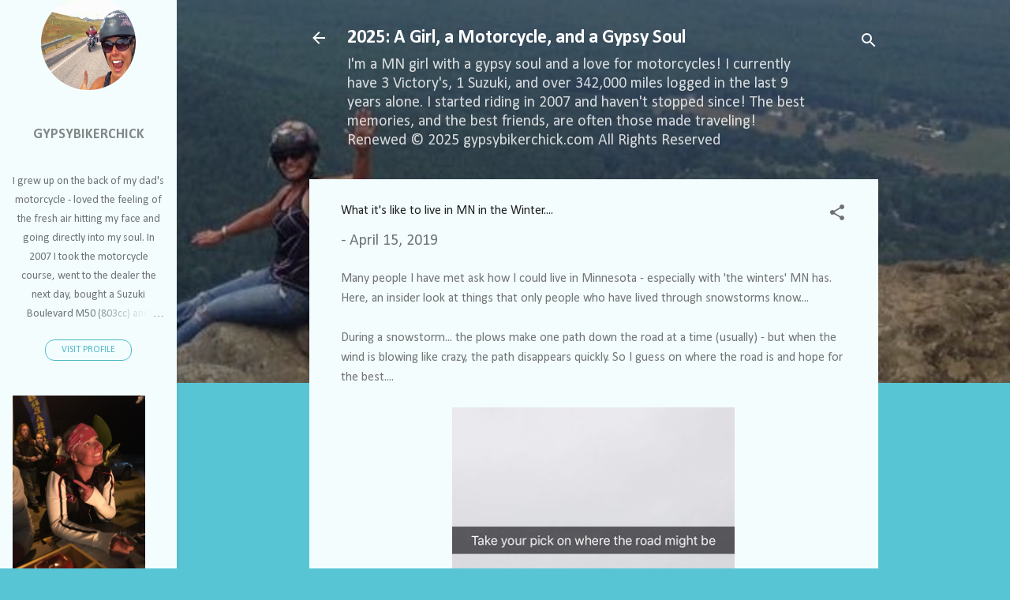

--- FILE ---
content_type: text/html; charset=UTF-8
request_url: https://www.gypsybikerchick.com/2019/04/what-its-like-to-live-in-mn-in-winter.html
body_size: 25846
content:
<!DOCTYPE html>
<html dir='ltr' lang='en'>
<head>
<meta content='width=device-width, initial-scale=1' name='viewport'/>
<title>What it&#39;s like to live in MN in the Winter....</title>
<meta content='text/html; charset=UTF-8' http-equiv='Content-Type'/>
<!-- Chrome, Firefox OS and Opera -->
<meta content='#58c5d5' name='theme-color'/>
<!-- Windows Phone -->
<meta content='#58c5d5' name='msapplication-navbutton-color'/>
<meta content='blogger' name='generator'/>
<link href='https://www.gypsybikerchick.com/favicon.ico' rel='icon' type='image/x-icon'/>
<link href='https://www.gypsybikerchick.com/2019/04/what-its-like-to-live-in-mn-in-winter.html' rel='canonical'/>
<link rel="alternate" type="application/atom+xml" title="2025: A Girl, a Motorcycle, and a Gypsy Soul  - Atom" href="https://www.gypsybikerchick.com/feeds/posts/default" />
<link rel="alternate" type="application/rss+xml" title="2025: A Girl, a Motorcycle, and a Gypsy Soul  - RSS" href="https://www.gypsybikerchick.com/feeds/posts/default?alt=rss" />
<link rel="service.post" type="application/atom+xml" title="2025: A Girl, a Motorcycle, and a Gypsy Soul  - Atom" href="https://www.blogger.com/feeds/1509575627838138011/posts/default" />

<link rel="alternate" type="application/atom+xml" title="2025: A Girl, a Motorcycle, and a Gypsy Soul  - Atom" href="https://www.gypsybikerchick.com/feeds/7510551610836828333/comments/default" />
<!--Can't find substitution for tag [blog.ieCssRetrofitLinks]-->
<link href='https://blogger.googleusercontent.com/img/b/R29vZ2xl/AVvXsEjfJhY5jNrTKb4VSlvsnKyCTFUSYcXBsrOcJHGhOdoLVqpbnOUoBl9mxtVQXssp773-ZZ8-x_DtGeUlb8k9UoyqIZnzthNYtY1uG3RdERrFwGL3gXSUnRHKDoS7OQJlfd89Gb0C96BsABlY/s640/IMG_1061.JPG' rel='image_src'/>
<meta content='https://www.gypsybikerchick.com/2019/04/what-its-like-to-live-in-mn-in-winter.html' property='og:url'/>
<meta content='What it&#39;s like to live in MN in the Winter....' property='og:title'/>
<meta content='Gypsy Biker Chick Victory Motorcycle Girl from Minnesota pigtails #GypsyBikerChick' property='og:description'/>
<meta content='https://blogger.googleusercontent.com/img/b/R29vZ2xl/AVvXsEjfJhY5jNrTKb4VSlvsnKyCTFUSYcXBsrOcJHGhOdoLVqpbnOUoBl9mxtVQXssp773-ZZ8-x_DtGeUlb8k9UoyqIZnzthNYtY1uG3RdERrFwGL3gXSUnRHKDoS7OQJlfd89Gb0C96BsABlY/w1200-h630-p-k-no-nu/IMG_1061.JPG' property='og:image'/>
<style type='text/css'>@font-face{font-family:'Calibri';font-style:normal;font-weight:400;font-display:swap;src:url(//fonts.gstatic.com/l/font?kit=J7afnpV-BGlaFfdAhLEY67FIEjg&skey=a1029226f80653a8&v=v15)format('woff2');unicode-range:U+0000-00FF,U+0131,U+0152-0153,U+02BB-02BC,U+02C6,U+02DA,U+02DC,U+0304,U+0308,U+0329,U+2000-206F,U+20AC,U+2122,U+2191,U+2193,U+2212,U+2215,U+FEFF,U+FFFD;}@font-face{font-family:'Calibri';font-style:normal;font-weight:700;font-display:swap;src:url(//fonts.gstatic.com/l/font?kit=J7aanpV-BGlaFfdAjAo9_pxqHxIZrCE&skey=cd2dd6afe6bf0eb2&v=v15)format('woff2');unicode-range:U+0000-00FF,U+0131,U+0152-0153,U+02BB-02BC,U+02C6,U+02DA,U+02DC,U+0304,U+0308,U+0329,U+2000-206F,U+20AC,U+2122,U+2191,U+2193,U+2212,U+2215,U+FEFF,U+FFFD;}@font-face{font-family:'Roboto';font-style:italic;font-weight:300;font-stretch:100%;font-display:swap;src:url(//fonts.gstatic.com/s/roboto/v50/KFOKCnqEu92Fr1Mu53ZEC9_Vu3r1gIhOszmOClHrs6ljXfMMLt_QuAX-k3Yi128m0kN2.woff2)format('woff2');unicode-range:U+0460-052F,U+1C80-1C8A,U+20B4,U+2DE0-2DFF,U+A640-A69F,U+FE2E-FE2F;}@font-face{font-family:'Roboto';font-style:italic;font-weight:300;font-stretch:100%;font-display:swap;src:url(//fonts.gstatic.com/s/roboto/v50/KFOKCnqEu92Fr1Mu53ZEC9_Vu3r1gIhOszmOClHrs6ljXfMMLt_QuAz-k3Yi128m0kN2.woff2)format('woff2');unicode-range:U+0301,U+0400-045F,U+0490-0491,U+04B0-04B1,U+2116;}@font-face{font-family:'Roboto';font-style:italic;font-weight:300;font-stretch:100%;font-display:swap;src:url(//fonts.gstatic.com/s/roboto/v50/KFOKCnqEu92Fr1Mu53ZEC9_Vu3r1gIhOszmOClHrs6ljXfMMLt_QuAT-k3Yi128m0kN2.woff2)format('woff2');unicode-range:U+1F00-1FFF;}@font-face{font-family:'Roboto';font-style:italic;font-weight:300;font-stretch:100%;font-display:swap;src:url(//fonts.gstatic.com/s/roboto/v50/KFOKCnqEu92Fr1Mu53ZEC9_Vu3r1gIhOszmOClHrs6ljXfMMLt_QuAv-k3Yi128m0kN2.woff2)format('woff2');unicode-range:U+0370-0377,U+037A-037F,U+0384-038A,U+038C,U+038E-03A1,U+03A3-03FF;}@font-face{font-family:'Roboto';font-style:italic;font-weight:300;font-stretch:100%;font-display:swap;src:url(//fonts.gstatic.com/s/roboto/v50/KFOKCnqEu92Fr1Mu53ZEC9_Vu3r1gIhOszmOClHrs6ljXfMMLt_QuHT-k3Yi128m0kN2.woff2)format('woff2');unicode-range:U+0302-0303,U+0305,U+0307-0308,U+0310,U+0312,U+0315,U+031A,U+0326-0327,U+032C,U+032F-0330,U+0332-0333,U+0338,U+033A,U+0346,U+034D,U+0391-03A1,U+03A3-03A9,U+03B1-03C9,U+03D1,U+03D5-03D6,U+03F0-03F1,U+03F4-03F5,U+2016-2017,U+2034-2038,U+203C,U+2040,U+2043,U+2047,U+2050,U+2057,U+205F,U+2070-2071,U+2074-208E,U+2090-209C,U+20D0-20DC,U+20E1,U+20E5-20EF,U+2100-2112,U+2114-2115,U+2117-2121,U+2123-214F,U+2190,U+2192,U+2194-21AE,U+21B0-21E5,U+21F1-21F2,U+21F4-2211,U+2213-2214,U+2216-22FF,U+2308-230B,U+2310,U+2319,U+231C-2321,U+2336-237A,U+237C,U+2395,U+239B-23B7,U+23D0,U+23DC-23E1,U+2474-2475,U+25AF,U+25B3,U+25B7,U+25BD,U+25C1,U+25CA,U+25CC,U+25FB,U+266D-266F,U+27C0-27FF,U+2900-2AFF,U+2B0E-2B11,U+2B30-2B4C,U+2BFE,U+3030,U+FF5B,U+FF5D,U+1D400-1D7FF,U+1EE00-1EEFF;}@font-face{font-family:'Roboto';font-style:italic;font-weight:300;font-stretch:100%;font-display:swap;src:url(//fonts.gstatic.com/s/roboto/v50/KFOKCnqEu92Fr1Mu53ZEC9_Vu3r1gIhOszmOClHrs6ljXfMMLt_QuGb-k3Yi128m0kN2.woff2)format('woff2');unicode-range:U+0001-000C,U+000E-001F,U+007F-009F,U+20DD-20E0,U+20E2-20E4,U+2150-218F,U+2190,U+2192,U+2194-2199,U+21AF,U+21E6-21F0,U+21F3,U+2218-2219,U+2299,U+22C4-22C6,U+2300-243F,U+2440-244A,U+2460-24FF,U+25A0-27BF,U+2800-28FF,U+2921-2922,U+2981,U+29BF,U+29EB,U+2B00-2BFF,U+4DC0-4DFF,U+FFF9-FFFB,U+10140-1018E,U+10190-1019C,U+101A0,U+101D0-101FD,U+102E0-102FB,U+10E60-10E7E,U+1D2C0-1D2D3,U+1D2E0-1D37F,U+1F000-1F0FF,U+1F100-1F1AD,U+1F1E6-1F1FF,U+1F30D-1F30F,U+1F315,U+1F31C,U+1F31E,U+1F320-1F32C,U+1F336,U+1F378,U+1F37D,U+1F382,U+1F393-1F39F,U+1F3A7-1F3A8,U+1F3AC-1F3AF,U+1F3C2,U+1F3C4-1F3C6,U+1F3CA-1F3CE,U+1F3D4-1F3E0,U+1F3ED,U+1F3F1-1F3F3,U+1F3F5-1F3F7,U+1F408,U+1F415,U+1F41F,U+1F426,U+1F43F,U+1F441-1F442,U+1F444,U+1F446-1F449,U+1F44C-1F44E,U+1F453,U+1F46A,U+1F47D,U+1F4A3,U+1F4B0,U+1F4B3,U+1F4B9,U+1F4BB,U+1F4BF,U+1F4C8-1F4CB,U+1F4D6,U+1F4DA,U+1F4DF,U+1F4E3-1F4E6,U+1F4EA-1F4ED,U+1F4F7,U+1F4F9-1F4FB,U+1F4FD-1F4FE,U+1F503,U+1F507-1F50B,U+1F50D,U+1F512-1F513,U+1F53E-1F54A,U+1F54F-1F5FA,U+1F610,U+1F650-1F67F,U+1F687,U+1F68D,U+1F691,U+1F694,U+1F698,U+1F6AD,U+1F6B2,U+1F6B9-1F6BA,U+1F6BC,U+1F6C6-1F6CF,U+1F6D3-1F6D7,U+1F6E0-1F6EA,U+1F6F0-1F6F3,U+1F6F7-1F6FC,U+1F700-1F7FF,U+1F800-1F80B,U+1F810-1F847,U+1F850-1F859,U+1F860-1F887,U+1F890-1F8AD,U+1F8B0-1F8BB,U+1F8C0-1F8C1,U+1F900-1F90B,U+1F93B,U+1F946,U+1F984,U+1F996,U+1F9E9,U+1FA00-1FA6F,U+1FA70-1FA7C,U+1FA80-1FA89,U+1FA8F-1FAC6,U+1FACE-1FADC,U+1FADF-1FAE9,U+1FAF0-1FAF8,U+1FB00-1FBFF;}@font-face{font-family:'Roboto';font-style:italic;font-weight:300;font-stretch:100%;font-display:swap;src:url(//fonts.gstatic.com/s/roboto/v50/KFOKCnqEu92Fr1Mu53ZEC9_Vu3r1gIhOszmOClHrs6ljXfMMLt_QuAf-k3Yi128m0kN2.woff2)format('woff2');unicode-range:U+0102-0103,U+0110-0111,U+0128-0129,U+0168-0169,U+01A0-01A1,U+01AF-01B0,U+0300-0301,U+0303-0304,U+0308-0309,U+0323,U+0329,U+1EA0-1EF9,U+20AB;}@font-face{font-family:'Roboto';font-style:italic;font-weight:300;font-stretch:100%;font-display:swap;src:url(//fonts.gstatic.com/s/roboto/v50/KFOKCnqEu92Fr1Mu53ZEC9_Vu3r1gIhOszmOClHrs6ljXfMMLt_QuAb-k3Yi128m0kN2.woff2)format('woff2');unicode-range:U+0100-02BA,U+02BD-02C5,U+02C7-02CC,U+02CE-02D7,U+02DD-02FF,U+0304,U+0308,U+0329,U+1D00-1DBF,U+1E00-1E9F,U+1EF2-1EFF,U+2020,U+20A0-20AB,U+20AD-20C0,U+2113,U+2C60-2C7F,U+A720-A7FF;}@font-face{font-family:'Roboto';font-style:italic;font-weight:300;font-stretch:100%;font-display:swap;src:url(//fonts.gstatic.com/s/roboto/v50/KFOKCnqEu92Fr1Mu53ZEC9_Vu3r1gIhOszmOClHrs6ljXfMMLt_QuAj-k3Yi128m0g.woff2)format('woff2');unicode-range:U+0000-00FF,U+0131,U+0152-0153,U+02BB-02BC,U+02C6,U+02DA,U+02DC,U+0304,U+0308,U+0329,U+2000-206F,U+20AC,U+2122,U+2191,U+2193,U+2212,U+2215,U+FEFF,U+FFFD;}@font-face{font-family:'Roboto';font-style:normal;font-weight:400;font-stretch:100%;font-display:swap;src:url(//fonts.gstatic.com/s/roboto/v50/KFOMCnqEu92Fr1ME7kSn66aGLdTylUAMQXC89YmC2DPNWubEbVmZiAr0klQmz24O0g.woff2)format('woff2');unicode-range:U+0460-052F,U+1C80-1C8A,U+20B4,U+2DE0-2DFF,U+A640-A69F,U+FE2E-FE2F;}@font-face{font-family:'Roboto';font-style:normal;font-weight:400;font-stretch:100%;font-display:swap;src:url(//fonts.gstatic.com/s/roboto/v50/KFOMCnqEu92Fr1ME7kSn66aGLdTylUAMQXC89YmC2DPNWubEbVmQiAr0klQmz24O0g.woff2)format('woff2');unicode-range:U+0301,U+0400-045F,U+0490-0491,U+04B0-04B1,U+2116;}@font-face{font-family:'Roboto';font-style:normal;font-weight:400;font-stretch:100%;font-display:swap;src:url(//fonts.gstatic.com/s/roboto/v50/KFOMCnqEu92Fr1ME7kSn66aGLdTylUAMQXC89YmC2DPNWubEbVmYiAr0klQmz24O0g.woff2)format('woff2');unicode-range:U+1F00-1FFF;}@font-face{font-family:'Roboto';font-style:normal;font-weight:400;font-stretch:100%;font-display:swap;src:url(//fonts.gstatic.com/s/roboto/v50/KFOMCnqEu92Fr1ME7kSn66aGLdTylUAMQXC89YmC2DPNWubEbVmXiAr0klQmz24O0g.woff2)format('woff2');unicode-range:U+0370-0377,U+037A-037F,U+0384-038A,U+038C,U+038E-03A1,U+03A3-03FF;}@font-face{font-family:'Roboto';font-style:normal;font-weight:400;font-stretch:100%;font-display:swap;src:url(//fonts.gstatic.com/s/roboto/v50/KFOMCnqEu92Fr1ME7kSn66aGLdTylUAMQXC89YmC2DPNWubEbVnoiAr0klQmz24O0g.woff2)format('woff2');unicode-range:U+0302-0303,U+0305,U+0307-0308,U+0310,U+0312,U+0315,U+031A,U+0326-0327,U+032C,U+032F-0330,U+0332-0333,U+0338,U+033A,U+0346,U+034D,U+0391-03A1,U+03A3-03A9,U+03B1-03C9,U+03D1,U+03D5-03D6,U+03F0-03F1,U+03F4-03F5,U+2016-2017,U+2034-2038,U+203C,U+2040,U+2043,U+2047,U+2050,U+2057,U+205F,U+2070-2071,U+2074-208E,U+2090-209C,U+20D0-20DC,U+20E1,U+20E5-20EF,U+2100-2112,U+2114-2115,U+2117-2121,U+2123-214F,U+2190,U+2192,U+2194-21AE,U+21B0-21E5,U+21F1-21F2,U+21F4-2211,U+2213-2214,U+2216-22FF,U+2308-230B,U+2310,U+2319,U+231C-2321,U+2336-237A,U+237C,U+2395,U+239B-23B7,U+23D0,U+23DC-23E1,U+2474-2475,U+25AF,U+25B3,U+25B7,U+25BD,U+25C1,U+25CA,U+25CC,U+25FB,U+266D-266F,U+27C0-27FF,U+2900-2AFF,U+2B0E-2B11,U+2B30-2B4C,U+2BFE,U+3030,U+FF5B,U+FF5D,U+1D400-1D7FF,U+1EE00-1EEFF;}@font-face{font-family:'Roboto';font-style:normal;font-weight:400;font-stretch:100%;font-display:swap;src:url(//fonts.gstatic.com/s/roboto/v50/KFOMCnqEu92Fr1ME7kSn66aGLdTylUAMQXC89YmC2DPNWubEbVn6iAr0klQmz24O0g.woff2)format('woff2');unicode-range:U+0001-000C,U+000E-001F,U+007F-009F,U+20DD-20E0,U+20E2-20E4,U+2150-218F,U+2190,U+2192,U+2194-2199,U+21AF,U+21E6-21F0,U+21F3,U+2218-2219,U+2299,U+22C4-22C6,U+2300-243F,U+2440-244A,U+2460-24FF,U+25A0-27BF,U+2800-28FF,U+2921-2922,U+2981,U+29BF,U+29EB,U+2B00-2BFF,U+4DC0-4DFF,U+FFF9-FFFB,U+10140-1018E,U+10190-1019C,U+101A0,U+101D0-101FD,U+102E0-102FB,U+10E60-10E7E,U+1D2C0-1D2D3,U+1D2E0-1D37F,U+1F000-1F0FF,U+1F100-1F1AD,U+1F1E6-1F1FF,U+1F30D-1F30F,U+1F315,U+1F31C,U+1F31E,U+1F320-1F32C,U+1F336,U+1F378,U+1F37D,U+1F382,U+1F393-1F39F,U+1F3A7-1F3A8,U+1F3AC-1F3AF,U+1F3C2,U+1F3C4-1F3C6,U+1F3CA-1F3CE,U+1F3D4-1F3E0,U+1F3ED,U+1F3F1-1F3F3,U+1F3F5-1F3F7,U+1F408,U+1F415,U+1F41F,U+1F426,U+1F43F,U+1F441-1F442,U+1F444,U+1F446-1F449,U+1F44C-1F44E,U+1F453,U+1F46A,U+1F47D,U+1F4A3,U+1F4B0,U+1F4B3,U+1F4B9,U+1F4BB,U+1F4BF,U+1F4C8-1F4CB,U+1F4D6,U+1F4DA,U+1F4DF,U+1F4E3-1F4E6,U+1F4EA-1F4ED,U+1F4F7,U+1F4F9-1F4FB,U+1F4FD-1F4FE,U+1F503,U+1F507-1F50B,U+1F50D,U+1F512-1F513,U+1F53E-1F54A,U+1F54F-1F5FA,U+1F610,U+1F650-1F67F,U+1F687,U+1F68D,U+1F691,U+1F694,U+1F698,U+1F6AD,U+1F6B2,U+1F6B9-1F6BA,U+1F6BC,U+1F6C6-1F6CF,U+1F6D3-1F6D7,U+1F6E0-1F6EA,U+1F6F0-1F6F3,U+1F6F7-1F6FC,U+1F700-1F7FF,U+1F800-1F80B,U+1F810-1F847,U+1F850-1F859,U+1F860-1F887,U+1F890-1F8AD,U+1F8B0-1F8BB,U+1F8C0-1F8C1,U+1F900-1F90B,U+1F93B,U+1F946,U+1F984,U+1F996,U+1F9E9,U+1FA00-1FA6F,U+1FA70-1FA7C,U+1FA80-1FA89,U+1FA8F-1FAC6,U+1FACE-1FADC,U+1FADF-1FAE9,U+1FAF0-1FAF8,U+1FB00-1FBFF;}@font-face{font-family:'Roboto';font-style:normal;font-weight:400;font-stretch:100%;font-display:swap;src:url(//fonts.gstatic.com/s/roboto/v50/KFOMCnqEu92Fr1ME7kSn66aGLdTylUAMQXC89YmC2DPNWubEbVmbiAr0klQmz24O0g.woff2)format('woff2');unicode-range:U+0102-0103,U+0110-0111,U+0128-0129,U+0168-0169,U+01A0-01A1,U+01AF-01B0,U+0300-0301,U+0303-0304,U+0308-0309,U+0323,U+0329,U+1EA0-1EF9,U+20AB;}@font-face{font-family:'Roboto';font-style:normal;font-weight:400;font-stretch:100%;font-display:swap;src:url(//fonts.gstatic.com/s/roboto/v50/KFOMCnqEu92Fr1ME7kSn66aGLdTylUAMQXC89YmC2DPNWubEbVmaiAr0klQmz24O0g.woff2)format('woff2');unicode-range:U+0100-02BA,U+02BD-02C5,U+02C7-02CC,U+02CE-02D7,U+02DD-02FF,U+0304,U+0308,U+0329,U+1D00-1DBF,U+1E00-1E9F,U+1EF2-1EFF,U+2020,U+20A0-20AB,U+20AD-20C0,U+2113,U+2C60-2C7F,U+A720-A7FF;}@font-face{font-family:'Roboto';font-style:normal;font-weight:400;font-stretch:100%;font-display:swap;src:url(//fonts.gstatic.com/s/roboto/v50/KFOMCnqEu92Fr1ME7kSn66aGLdTylUAMQXC89YmC2DPNWubEbVmUiAr0klQmz24.woff2)format('woff2');unicode-range:U+0000-00FF,U+0131,U+0152-0153,U+02BB-02BC,U+02C6,U+02DA,U+02DC,U+0304,U+0308,U+0329,U+2000-206F,U+20AC,U+2122,U+2191,U+2193,U+2212,U+2215,U+FEFF,U+FFFD;}</style>
<style id='page-skin-1' type='text/css'><!--
/*! normalize.css v3.0.1 | MIT License | git.io/normalize */html{font-family:sans-serif;-ms-text-size-adjust:100%;-webkit-text-size-adjust:100%}body{margin:0}article,aside,details,figcaption,figure,footer,header,hgroup,main,nav,section,summary{display:block}audio,canvas,progress,video{display:inline-block;vertical-align:baseline}audio:not([controls]){display:none;height:0}[hidden],template{display:none}a{background:transparent}a:active,a:hover{outline:0}abbr[title]{border-bottom:1px dotted}b,strong{font-weight:bold}dfn{font-style:italic}h1{font-size:2em;margin:.67em 0}mark{background:#ff0;color:#000}small{font-size:80%}sub,sup{font-size:75%;line-height:0;position:relative;vertical-align:baseline}sup{top:-0.5em}sub{bottom:-0.25em}img{border:0}svg:not(:root){overflow:hidden}figure{margin:1em 40px}hr{-moz-box-sizing:content-box;box-sizing:content-box;height:0}pre{overflow:auto}code,kbd,pre,samp{font-family:monospace,monospace;font-size:1em}button,input,optgroup,select,textarea{color:inherit;font:inherit;margin:0}button{overflow:visible}button,select{text-transform:none}button,html input[type="button"],input[type="reset"],input[type="submit"]{-webkit-appearance:button;cursor:pointer}button[disabled],html input[disabled]{cursor:default}button::-moz-focus-inner,input::-moz-focus-inner{border:0;padding:0}input{line-height:normal}input[type="checkbox"],input[type="radio"]{box-sizing:border-box;padding:0}input[type="number"]::-webkit-inner-spin-button,input[type="number"]::-webkit-outer-spin-button{height:auto}input[type="search"]{-webkit-appearance:textfield;-moz-box-sizing:content-box;-webkit-box-sizing:content-box;box-sizing:content-box}input[type="search"]::-webkit-search-cancel-button,input[type="search"]::-webkit-search-decoration{-webkit-appearance:none}fieldset{border:1px solid #c0c0c0;margin:0 2px;padding:.35em .625em .75em}legend{border:0;padding:0}textarea{overflow:auto}optgroup{font-weight:bold}table{border-collapse:collapse;border-spacing:0}td,th{padding:0}
/*!************************************************
* Blogger Template Style
* Name: Contempo
**************************************************/
body{
overflow-wrap:break-word;
word-break:break-word;
word-wrap:break-word
}
.hidden{
display:none
}
.invisible{
visibility:hidden
}
.container::after,.float-container::after{
clear:both;
content:"";
display:table
}
.clearboth{
clear:both
}
#comments .comment .comment-actions,.subscribe-popup .FollowByEmail .follow-by-email-submit,.widget.Profile .profile-link,.widget.Profile .profile-link.visit-profile{
background:0 0;
border:0;
box-shadow:none;
color:#37afc0;
cursor:pointer;
font-size:14px;
font-weight:700;
outline:0;
text-decoration:none;
text-transform:uppercase;
width:auto
}
.dim-overlay{
background-color:rgba(0,0,0,.54);
height:100vh;
left:0;
position:fixed;
top:0;
width:100%
}
#sharing-dim-overlay{
background-color:transparent
}
input::-ms-clear{
display:none
}
.blogger-logo,.svg-icon-24.blogger-logo{
fill:#ff9800;
opacity:1
}
.loading-spinner-large{
-webkit-animation:mspin-rotate 1.568s infinite linear;
animation:mspin-rotate 1.568s infinite linear;
height:48px;
overflow:hidden;
position:absolute;
width:48px;
z-index:200
}
.loading-spinner-large>div{
-webkit-animation:mspin-revrot 5332ms infinite steps(4);
animation:mspin-revrot 5332ms infinite steps(4)
}
.loading-spinner-large>div>div{
-webkit-animation:mspin-singlecolor-large-film 1333ms infinite steps(81);
animation:mspin-singlecolor-large-film 1333ms infinite steps(81);
background-size:100%;
height:48px;
width:3888px
}
.mspin-black-large>div>div,.mspin-grey_54-large>div>div{
background-image:url(https://www.blogblog.com/indie/mspin_black_large.svg)
}
.mspin-white-large>div>div{
background-image:url(https://www.blogblog.com/indie/mspin_white_large.svg)
}
.mspin-grey_54-large{
opacity:.54
}
@-webkit-keyframes mspin-singlecolor-large-film{
from{
-webkit-transform:translateX(0);
transform:translateX(0)
}
to{
-webkit-transform:translateX(-3888px);
transform:translateX(-3888px)
}
}
@keyframes mspin-singlecolor-large-film{
from{
-webkit-transform:translateX(0);
transform:translateX(0)
}
to{
-webkit-transform:translateX(-3888px);
transform:translateX(-3888px)
}
}
@-webkit-keyframes mspin-rotate{
from{
-webkit-transform:rotate(0);
transform:rotate(0)
}
to{
-webkit-transform:rotate(360deg);
transform:rotate(360deg)
}
}
@keyframes mspin-rotate{
from{
-webkit-transform:rotate(0);
transform:rotate(0)
}
to{
-webkit-transform:rotate(360deg);
transform:rotate(360deg)
}
}
@-webkit-keyframes mspin-revrot{
from{
-webkit-transform:rotate(0);
transform:rotate(0)
}
to{
-webkit-transform:rotate(-360deg);
transform:rotate(-360deg)
}
}
@keyframes mspin-revrot{
from{
-webkit-transform:rotate(0);
transform:rotate(0)
}
to{
-webkit-transform:rotate(-360deg);
transform:rotate(-360deg)
}
}
.skip-navigation{
background-color:#fff;
box-sizing:border-box;
color:#000;
display:block;
height:0;
left:0;
line-height:50px;
overflow:hidden;
padding-top:0;
position:fixed;
text-align:center;
top:0;
-webkit-transition:box-shadow .3s,height .3s,padding-top .3s;
transition:box-shadow .3s,height .3s,padding-top .3s;
width:100%;
z-index:900
}
.skip-navigation:focus{
box-shadow:0 4px 5px 0 rgba(0,0,0,.14),0 1px 10px 0 rgba(0,0,0,.12),0 2px 4px -1px rgba(0,0,0,.2);
height:50px
}
#main{
outline:0
}
.main-heading{
position:absolute;
clip:rect(1px,1px,1px,1px);
padding:0;
border:0;
height:1px;
width:1px;
overflow:hidden
}
.Attribution{
margin-top:1em;
text-align:center
}
.Attribution .blogger img,.Attribution .blogger svg{
vertical-align:bottom
}
.Attribution .blogger img{
margin-right:.5em
}
.Attribution div{
line-height:24px;
margin-top:.5em
}
.Attribution .copyright,.Attribution .image-attribution{
font-size:.7em;
margin-top:1.5em
}
.BLOG_mobile_video_class{
display:none
}
.bg-photo{
background-attachment:scroll!important
}
body .CSS_LIGHTBOX{
z-index:900
}
.extendable .show-less,.extendable .show-more{
border-color:#37afc0;
color:#37afc0;
margin-top:8px
}
.extendable .show-less.hidden,.extendable .show-more.hidden{
display:none
}
.inline-ad{
display:none;
max-width:100%;
overflow:hidden
}
.adsbygoogle{
display:block
}
#cookieChoiceInfo{
bottom:0;
top:auto
}
iframe.b-hbp-video{
border:0
}
.post-body img{
max-width:100%
}
.post-body iframe{
max-width:100%
}
.post-body a[imageanchor="1"]{
display:inline-block
}
.byline{
margin-right:1em
}
.byline:last-child{
margin-right:0
}
.link-copied-dialog{
max-width:520px;
outline:0
}
.link-copied-dialog .modal-dialog-buttons{
margin-top:8px
}
.link-copied-dialog .goog-buttonset-default{
background:0 0;
border:0
}
.link-copied-dialog .goog-buttonset-default:focus{
outline:0
}
.paging-control-container{
margin-bottom:16px
}
.paging-control-container .paging-control{
display:inline-block
}
.paging-control-container .comment-range-text::after,.paging-control-container .paging-control{
color:#37afc0
}
.paging-control-container .comment-range-text,.paging-control-container .paging-control{
margin-right:8px
}
.paging-control-container .comment-range-text::after,.paging-control-container .paging-control::after{
content:"\b7";
cursor:default;
padding-left:8px;
pointer-events:none
}
.paging-control-container .comment-range-text:last-child::after,.paging-control-container .paging-control:last-child::after{
content:none
}
.byline.reactions iframe{
height:20px
}
.b-notification{
color:#000;
background-color:#fff;
border-bottom:solid 1px #000;
box-sizing:border-box;
padding:16px 32px;
text-align:center
}
.b-notification.visible{
-webkit-transition:margin-top .3s cubic-bezier(.4,0,.2,1);
transition:margin-top .3s cubic-bezier(.4,0,.2,1)
}
.b-notification.invisible{
position:absolute
}
.b-notification-close{
position:absolute;
right:8px;
top:8px
}
.no-posts-message{
line-height:40px;
text-align:center
}
@media screen and (max-width:800px){
body.item-view .post-body a[imageanchor="1"][style*="float: left;"],body.item-view .post-body a[imageanchor="1"][style*="float: right;"]{
float:none!important;
clear:none!important
}
body.item-view .post-body a[imageanchor="1"] img{
display:block;
height:auto;
margin:0 auto
}
body.item-view .post-body>.separator:first-child>a[imageanchor="1"]:first-child{
margin-top:20px
}
.post-body a[imageanchor]{
display:block
}
body.item-view .post-body a[imageanchor="1"]{
margin-left:0!important;
margin-right:0!important
}
body.item-view .post-body a[imageanchor="1"]+a[imageanchor="1"]{
margin-top:16px
}
}
.item-control{
display:none
}
#comments{
border-top:1px dashed rgba(0,0,0,.54);
margin-top:20px;
padding:20px
}
#comments .comment-thread ol{
margin:0;
padding-left:0;
padding-left:0
}
#comments .comment .comment-replybox-single,#comments .comment-thread .comment-replies{
margin-left:60px
}
#comments .comment-thread .thread-count{
display:none
}
#comments .comment{
list-style-type:none;
padding:0 0 30px;
position:relative
}
#comments .comment .comment{
padding-bottom:8px
}
.comment .avatar-image-container{
position:absolute
}
.comment .avatar-image-container img{
border-radius:50%
}
.avatar-image-container svg,.comment .avatar-image-container .avatar-icon{
border-radius:50%;
border:solid 1px #707070;
box-sizing:border-box;
fill:#707070;
height:35px;
margin:0;
padding:7px;
width:35px
}
.comment .comment-block{
margin-top:10px;
margin-left:60px;
padding-bottom:0
}
#comments .comment-author-header-wrapper{
margin-left:40px
}
#comments .comment .thread-expanded .comment-block{
padding-bottom:20px
}
#comments .comment .comment-header .user,#comments .comment .comment-header .user a{
color:#212121;
font-style:normal;
font-weight:700
}
#comments .comment .comment-actions{
bottom:0;
margin-bottom:15px;
position:absolute
}
#comments .comment .comment-actions>*{
margin-right:8px
}
#comments .comment .comment-header .datetime{
bottom:0;
color:rgba(33,33,33,.54);
display:inline-block;
font-size:13px;
font-style:italic;
margin-left:8px
}
#comments .comment .comment-footer .comment-timestamp a,#comments .comment .comment-header .datetime a{
color:rgba(33,33,33,.54)
}
#comments .comment .comment-content,.comment .comment-body{
margin-top:12px;
word-break:break-word
}
.comment-body{
margin-bottom:12px
}
#comments.embed[data-num-comments="0"]{
border:0;
margin-top:0;
padding-top:0
}
#comments.embed[data-num-comments="0"] #comment-post-message,#comments.embed[data-num-comments="0"] div.comment-form>p,#comments.embed[data-num-comments="0"] p.comment-footer{
display:none
}
#comment-editor-src{
display:none
}
.comments .comments-content .loadmore.loaded{
max-height:0;
opacity:0;
overflow:hidden
}
.extendable .remaining-items{
height:0;
overflow:hidden;
-webkit-transition:height .3s cubic-bezier(.4,0,.2,1);
transition:height .3s cubic-bezier(.4,0,.2,1)
}
.extendable .remaining-items.expanded{
height:auto
}
.svg-icon-24,.svg-icon-24-button{
cursor:pointer;
height:24px;
width:24px;
min-width:24px
}
.touch-icon{
margin:-12px;
padding:12px
}
.touch-icon:active,.touch-icon:focus{
background-color:rgba(153,153,153,.4);
border-radius:50%
}
svg:not(:root).touch-icon{
overflow:visible
}
html[dir=rtl] .rtl-reversible-icon{
-webkit-transform:scaleX(-1);
-ms-transform:scaleX(-1);
transform:scaleX(-1)
}
.svg-icon-24-button,.touch-icon-button{
background:0 0;
border:0;
margin:0;
outline:0;
padding:0
}
.touch-icon-button .touch-icon:active,.touch-icon-button .touch-icon:focus{
background-color:transparent
}
.touch-icon-button:active .touch-icon,.touch-icon-button:focus .touch-icon{
background-color:rgba(153,153,153,.4);
border-radius:50%
}
.Profile .default-avatar-wrapper .avatar-icon{
border-radius:50%;
border:solid 1px #707070;
box-sizing:border-box;
fill:#707070;
margin:0
}
.Profile .individual .default-avatar-wrapper .avatar-icon{
padding:25px
}
.Profile .individual .avatar-icon,.Profile .individual .profile-img{
height:120px;
width:120px
}
.Profile .team .default-avatar-wrapper .avatar-icon{
padding:8px
}
.Profile .team .avatar-icon,.Profile .team .default-avatar-wrapper,.Profile .team .profile-img{
height:40px;
width:40px
}
.snippet-container{
margin:0;
position:relative;
overflow:hidden
}
.snippet-fade{
bottom:0;
box-sizing:border-box;
position:absolute;
width:96px
}
.snippet-fade{
right:0
}
.snippet-fade:after{
content:"\2026"
}
.snippet-fade:after{
float:right
}
.post-bottom{
-webkit-box-align:center;
-webkit-align-items:center;
-ms-flex-align:center;
align-items:center;
display:-webkit-box;
display:-webkit-flex;
display:-ms-flexbox;
display:flex;
-webkit-flex-wrap:wrap;
-ms-flex-wrap:wrap;
flex-wrap:wrap
}
.post-footer{
-webkit-box-flex:1;
-webkit-flex:1 1 auto;
-ms-flex:1 1 auto;
flex:1 1 auto;
-webkit-flex-wrap:wrap;
-ms-flex-wrap:wrap;
flex-wrap:wrap;
-webkit-box-ordinal-group:2;
-webkit-order:1;
-ms-flex-order:1;
order:1
}
.post-footer>*{
-webkit-box-flex:0;
-webkit-flex:0 1 auto;
-ms-flex:0 1 auto;
flex:0 1 auto
}
.post-footer .byline:last-child{
margin-right:1em
}
.jump-link{
-webkit-box-flex:0;
-webkit-flex:0 0 auto;
-ms-flex:0 0 auto;
flex:0 0 auto;
-webkit-box-ordinal-group:3;
-webkit-order:2;
-ms-flex-order:2;
order:2
}
.centered-top-container.sticky{
left:0;
position:fixed;
right:0;
top:0;
width:auto;
z-index:50;
-webkit-transition-property:opacity,-webkit-transform;
transition-property:opacity,-webkit-transform;
transition-property:transform,opacity;
transition-property:transform,opacity,-webkit-transform;
-webkit-transition-duration:.2s;
transition-duration:.2s;
-webkit-transition-timing-function:cubic-bezier(.4,0,.2,1);
transition-timing-function:cubic-bezier(.4,0,.2,1)
}
.centered-top-placeholder{
display:none
}
.collapsed-header .centered-top-placeholder{
display:block
}
.centered-top-container .Header .replaced h1,.centered-top-placeholder .Header .replaced h1{
display:none
}
.centered-top-container.sticky .Header .replaced h1{
display:block
}
.centered-top-container.sticky .Header .header-widget{
background:0 0
}
.centered-top-container.sticky .Header .header-image-wrapper{
display:none
}
.centered-top-container img,.centered-top-placeholder img{
max-width:100%
}
.collapsible{
-webkit-transition:height .3s cubic-bezier(.4,0,.2,1);
transition:height .3s cubic-bezier(.4,0,.2,1)
}
.collapsible,.collapsible>summary{
display:block;
overflow:hidden
}
.collapsible>:not(summary){
display:none
}
.collapsible[open]>:not(summary){
display:block
}
.collapsible:focus,.collapsible>summary:focus{
outline:0
}
.collapsible>summary{
cursor:pointer;
display:block;
padding:0
}
.collapsible:focus>summary,.collapsible>summary:focus{
background-color:transparent
}
.collapsible>summary::-webkit-details-marker{
display:none
}
.collapsible-title{
-webkit-box-align:center;
-webkit-align-items:center;
-ms-flex-align:center;
align-items:center;
display:-webkit-box;
display:-webkit-flex;
display:-ms-flexbox;
display:flex
}
.collapsible-title .title{
-webkit-box-flex:1;
-webkit-flex:1 1 auto;
-ms-flex:1 1 auto;
flex:1 1 auto;
-webkit-box-ordinal-group:1;
-webkit-order:0;
-ms-flex-order:0;
order:0;
overflow:hidden;
text-overflow:ellipsis;
white-space:nowrap
}
.collapsible-title .chevron-down,.collapsible[open] .collapsible-title .chevron-up{
display:block
}
.collapsible-title .chevron-up,.collapsible[open] .collapsible-title .chevron-down{
display:none
}
.flat-button{
cursor:pointer;
display:inline-block;
font-weight:700;
text-transform:uppercase;
border-radius:2px;
padding:8px;
margin:-8px
}
.flat-icon-button{
background:0 0;
border:0;
margin:0;
outline:0;
padding:0;
margin:-12px;
padding:12px;
cursor:pointer;
box-sizing:content-box;
display:inline-block;
line-height:0
}
.flat-icon-button,.flat-icon-button .splash-wrapper{
border-radius:50%
}
.flat-icon-button .splash.animate{
-webkit-animation-duration:.3s;
animation-duration:.3s
}
.overflowable-container{
max-height:52px;
overflow:hidden;
position:relative
}
.overflow-button{
cursor:pointer
}
#overflowable-dim-overlay{
background:0 0
}
.overflow-popup{
box-shadow:0 2px 2px 0 rgba(0,0,0,.14),0 3px 1px -2px rgba(0,0,0,.2),0 1px 5px 0 rgba(0,0,0,.12);
background-color:#f3fdfe;
left:0;
max-width:calc(100% - 32px);
position:absolute;
top:0;
visibility:hidden;
z-index:101
}
.overflow-popup ul{
list-style:none
}
.overflow-popup .tabs li,.overflow-popup li{
display:block;
height:auto
}
.overflow-popup .tabs li{
padding-left:0;
padding-right:0
}
.overflow-button.hidden,.overflow-popup .tabs li.hidden,.overflow-popup li.hidden{
display:none
}
.pill-button{
background:0 0;
border:1px solid;
border-radius:12px;
cursor:pointer;
display:inline-block;
padding:4px 16px;
text-transform:uppercase
}
.ripple{
position:relative
}
.ripple>*{
z-index:1
}
.splash-wrapper{
bottom:0;
left:0;
overflow:hidden;
pointer-events:none;
position:absolute;
right:0;
top:0;
z-index:0
}
.splash{
background:#ccc;
border-radius:100%;
display:block;
opacity:.6;
position:absolute;
-webkit-transform:scale(0);
-ms-transform:scale(0);
transform:scale(0)
}
.splash.animate{
-webkit-animation:ripple-effect .4s linear;
animation:ripple-effect .4s linear
}
@-webkit-keyframes ripple-effect{
100%{
opacity:0;
-webkit-transform:scale(2.5);
transform:scale(2.5)
}
}
@keyframes ripple-effect{
100%{
opacity:0;
-webkit-transform:scale(2.5);
transform:scale(2.5)
}
}
.search{
display:-webkit-box;
display:-webkit-flex;
display:-ms-flexbox;
display:flex;
line-height:24px;
width:24px
}
.search.focused{
width:100%
}
.search.focused .section{
width:100%
}
.search form{
z-index:101
}
.search h3{
display:none
}
.search form{
display:-webkit-box;
display:-webkit-flex;
display:-ms-flexbox;
display:flex;
-webkit-box-flex:1;
-webkit-flex:1 0 0;
-ms-flex:1 0 0px;
flex:1 0 0;
border-bottom:solid 1px transparent;
padding-bottom:8px
}
.search form>*{
display:none
}
.search.focused form>*{
display:block
}
.search .search-input label{
display:none
}
.centered-top-placeholder.cloned .search form{
z-index:30
}
.search.focused form{
border-color:#ffffff;
position:relative;
width:auto
}
.collapsed-header .centered-top-container .search.focused form{
border-bottom-color:transparent
}
.search-expand{
-webkit-box-flex:0;
-webkit-flex:0 0 auto;
-ms-flex:0 0 auto;
flex:0 0 auto
}
.search-expand-text{
display:none
}
.search-close{
display:inline;
vertical-align:middle
}
.search-input{
-webkit-box-flex:1;
-webkit-flex:1 0 1px;
-ms-flex:1 0 1px;
flex:1 0 1px
}
.search-input input{
background:0 0;
border:0;
box-sizing:border-box;
color:#ffffff;
display:inline-block;
outline:0;
width:calc(100% - 48px)
}
.search-input input.no-cursor{
color:transparent;
text-shadow:0 0 0 #ffffff
}
.collapsed-header .centered-top-container .search-action,.collapsed-header .centered-top-container .search-input input{
color:#212121
}
.collapsed-header .centered-top-container .search-input input.no-cursor{
color:transparent;
text-shadow:0 0 0 #212121
}
.collapsed-header .centered-top-container .search-input input.no-cursor:focus,.search-input input.no-cursor:focus{
outline:0
}
.search-focused>*{
visibility:hidden
}
.search-focused .search,.search-focused .search-icon{
visibility:visible
}
.search.focused .search-action{
display:block
}
.search.focused .search-action:disabled{
opacity:.3
}
.widget.Sharing .sharing-button{
display:none
}
.widget.Sharing .sharing-buttons li{
padding:0
}
.widget.Sharing .sharing-buttons li span{
display:none
}
.post-share-buttons{
position:relative
}
.centered-bottom .share-buttons .svg-icon-24,.share-buttons .svg-icon-24{
fill:#707070
}
.sharing-open.touch-icon-button:active .touch-icon,.sharing-open.touch-icon-button:focus .touch-icon{
background-color:transparent
}
.share-buttons{
background-color:#f3fdfe;
border-radius:2px;
box-shadow:0 2px 2px 0 rgba(0,0,0,.14),0 3px 1px -2px rgba(0,0,0,.2),0 1px 5px 0 rgba(0,0,0,.12);
color:#212121;
list-style:none;
margin:0;
padding:8px 0;
position:absolute;
top:-11px;
min-width:200px;
z-index:101
}
.share-buttons.hidden{
display:none
}
.sharing-button{
background:0 0;
border:0;
margin:0;
outline:0;
padding:0;
cursor:pointer
}
.share-buttons li{
margin:0;
height:48px
}
.share-buttons li:last-child{
margin-bottom:0
}
.share-buttons li .sharing-platform-button{
box-sizing:border-box;
cursor:pointer;
display:block;
height:100%;
margin-bottom:0;
padding:0 16px;
position:relative;
width:100%
}
.share-buttons li .sharing-platform-button:focus,.share-buttons li .sharing-platform-button:hover{
background-color:rgba(128,128,128,.1);
outline:0
}
.share-buttons li svg[class*=" sharing-"],.share-buttons li svg[class^=sharing-]{
position:absolute;
top:10px
}
.share-buttons li span.sharing-platform-button{
position:relative;
top:0
}
.share-buttons li .platform-sharing-text{
display:block;
font-size:16px;
line-height:48px;
white-space:nowrap
}
.share-buttons li .platform-sharing-text{
margin-left:56px
}
.sidebar-container{
background-color:#f3fdfe;
max-width:224px;
overflow-y:auto;
-webkit-transition-property:-webkit-transform;
transition-property:-webkit-transform;
transition-property:transform;
transition-property:transform,-webkit-transform;
-webkit-transition-duration:.3s;
transition-duration:.3s;
-webkit-transition-timing-function:cubic-bezier(0,0,.2,1);
transition-timing-function:cubic-bezier(0,0,.2,1);
width:224px;
z-index:101;
-webkit-overflow-scrolling:touch
}
.sidebar-container .navigation{
line-height:0;
padding:16px
}
.sidebar-container .sidebar-back{
cursor:pointer
}
.sidebar-container .widget{
background:0 0;
margin:0 16px;
padding:16px 0
}
.sidebar-container .widget .title{
color:#212121;
margin:0
}
.sidebar-container .widget ul{
list-style:none;
margin:0;
padding:0
}
.sidebar-container .widget ul ul{
margin-left:1em
}
.sidebar-container .widget li{
font-size:16px;
line-height:normal
}
.sidebar-container .widget+.widget{
border-top:1px dashed #cccccc
}
.BlogArchive li{
margin:16px 0
}
.BlogArchive li:last-child{
margin-bottom:0
}
.Label li a{
display:inline-block
}
.BlogArchive .post-count,.Label .label-count{
float:right;
margin-left:.25em
}
.BlogArchive .post-count::before,.Label .label-count::before{
content:"("
}
.BlogArchive .post-count::after,.Label .label-count::after{
content:")"
}
.widget.Translate .skiptranslate>div{
display:block!important
}
.widget.Profile .profile-link{
display:-webkit-box;
display:-webkit-flex;
display:-ms-flexbox;
display:flex
}
.widget.Profile .team-member .default-avatar-wrapper,.widget.Profile .team-member .profile-img{
-webkit-box-flex:0;
-webkit-flex:0 0 auto;
-ms-flex:0 0 auto;
flex:0 0 auto;
margin-right:1em
}
.widget.Profile .individual .profile-link{
-webkit-box-orient:vertical;
-webkit-box-direction:normal;
-webkit-flex-direction:column;
-ms-flex-direction:column;
flex-direction:column
}
.widget.Profile .team .profile-link .profile-name{
-webkit-align-self:center;
-ms-flex-item-align:center;
align-self:center;
display:block;
-webkit-box-flex:1;
-webkit-flex:1 1 auto;
-ms-flex:1 1 auto;
flex:1 1 auto
}
.dim-overlay{
background-color:rgba(0,0,0,.54);
z-index:100
}
body.sidebar-visible{
overflow-y:hidden
}
@media screen and (max-width:1060px){
.sidebar-container{
bottom:0;
position:fixed;
top:0;
left:0;
right:auto
}
.sidebar-container.sidebar-invisible{
-webkit-transition-timing-function:cubic-bezier(.4,0,.6,1);
transition-timing-function:cubic-bezier(.4,0,.6,1);
-webkit-transform:translateX(-224px);
-ms-transform:translateX(-224px);
transform:translateX(-224px)
}
}
@media screen and (min-width:1061px){
.sidebar-container{
position:absolute;
top:0;
left:0;
right:auto
}
.sidebar-container .navigation{
display:none
}
}
.dialog{
box-shadow:0 2px 2px 0 rgba(0,0,0,.14),0 3px 1px -2px rgba(0,0,0,.2),0 1px 5px 0 rgba(0,0,0,.12);
background:#f3fdfe;
box-sizing:border-box;
color:#757575;
padding:30px;
position:fixed;
text-align:center;
width:calc(100% - 24px);
z-index:101
}
.dialog input[type=email],.dialog input[type=text]{
background-color:transparent;
border:0;
border-bottom:solid 1px rgba(117,117,117,.12);
color:#757575;
display:block;
font-family:Calibri;
font-size:16px;
line-height:24px;
margin:auto;
padding-bottom:7px;
outline:0;
text-align:center;
width:100%
}
.dialog input[type=email]::-webkit-input-placeholder,.dialog input[type=text]::-webkit-input-placeholder{
color:#757575
}
.dialog input[type=email]::-moz-placeholder,.dialog input[type=text]::-moz-placeholder{
color:#757575
}
.dialog input[type=email]:-ms-input-placeholder,.dialog input[type=text]:-ms-input-placeholder{
color:#757575
}
.dialog input[type=email]::-ms-input-placeholder,.dialog input[type=text]::-ms-input-placeholder{
color:#757575
}
.dialog input[type=email]::placeholder,.dialog input[type=text]::placeholder{
color:#757575
}
.dialog input[type=email]:focus,.dialog input[type=text]:focus{
border-bottom:solid 2px #37afc0;
padding-bottom:6px
}
.dialog input.no-cursor{
color:transparent;
text-shadow:0 0 0 #757575
}
.dialog input.no-cursor:focus{
outline:0
}
.dialog input.no-cursor:focus{
outline:0
}
.dialog input[type=submit]{
font-family:Calibri
}
.dialog .goog-buttonset-default{
color:#37afc0
}
.subscribe-popup{
max-width:364px
}
.subscribe-popup h3{
color:#212121;
font-size:1.8em;
margin-top:0
}
.subscribe-popup .FollowByEmail h3{
display:none
}
.subscribe-popup .FollowByEmail .follow-by-email-submit{
color:#37afc0;
display:inline-block;
margin:0 auto;
margin-top:24px;
width:auto;
white-space:normal
}
.subscribe-popup .FollowByEmail .follow-by-email-submit:disabled{
cursor:default;
opacity:.3
}
@media (max-width:800px){
.blog-name div.widget.Subscribe{
margin-bottom:16px
}
body.item-view .blog-name div.widget.Subscribe{
margin:8px auto 16px auto;
width:100%
}
}
.tabs{
list-style:none
}
.tabs li{
display:inline-block
}
.tabs li a{
cursor:pointer;
display:inline-block;
font-weight:700;
text-transform:uppercase;
padding:12px 8px
}
.tabs .selected{
border-bottom:4px solid #ffffff
}
.tabs .selected a{
color:#ffffff
}
body#layout .bg-photo,body#layout .bg-photo-overlay{
display:none
}
body#layout .page_body{
padding:0;
position:relative;
top:0
}
body#layout .page{
display:inline-block;
left:inherit;
position:relative;
vertical-align:top;
width:540px
}
body#layout .centered{
max-width:954px
}
body#layout .navigation{
display:none
}
body#layout .sidebar-container{
display:inline-block;
width:40%
}
body#layout .hamburger-menu,body#layout .search{
display:none
}
.centered-top-container .svg-icon-24,body.collapsed-header .centered-top-placeholder .svg-icon-24{
fill:#ffffff
}
.sidebar-container .svg-icon-24{
fill:#707070
}
.centered-bottom .svg-icon-24,body.collapsed-header .centered-top-container .svg-icon-24{
fill:#707070
}
.centered-bottom .share-buttons .svg-icon-24,.share-buttons .svg-icon-24{
fill:#707070
}
body{
background-color:#58c5d5;
color:#757575;
font:normal normal 20px Calibri;
margin:0;
min-height:100vh
}
img{
max-width:100%
}
h3{
color:#757575;
font-size:16px
}
a{
text-decoration:none;
color:#37afc0
}
a:visited{
color:#37afc0
}
a:hover{
color:#37afc0
}
blockquote{
color:#212121;
font:italic 300 15px Roboto, sans-serif;
font-size:x-large;
text-align:center
}
.pill-button{
font-size:12px
}
.bg-photo-container{
height:485px;
overflow:hidden;
position:absolute;
width:100%;
z-index:1
}
.bg-photo{
background:#58c5d5 url(//3.bp.blogspot.com/-Hdft-sd8I8E/XNnyuRBGITI/AAAAAAAAqAo/8KtQ4cTDLMQkFRUgJwWhl1ZtVuPZbirEgCK4BGAYYCw/s0/amanda%2B2.jpg) no-repeat scroll top center;
background-attachment:scroll;
background-size:cover;
-webkit-filter:blur(0px);
filter:blur(0px);
height:calc(100% + 2 * 0px);
left:0px;
position:absolute;
top:0px;
width:calc(100% + 2 * 0px)
}
.bg-photo-overlay{
background:rgba(0,0,0,.26);
background-size:cover;
height:485px;
position:absolute;
width:100%;
z-index:2
}
.hamburger-menu{
float:left;
margin-top:0
}
.sticky .hamburger-menu{
float:none;
position:absolute
}
.search{
border-bottom:solid 1px rgba(255, 255, 255, 0);
float:right;
position:relative;
-webkit-transition-property:width;
transition-property:width;
-webkit-transition-duration:.5s;
transition-duration:.5s;
-webkit-transition-timing-function:cubic-bezier(.4,0,.2,1);
transition-timing-function:cubic-bezier(.4,0,.2,1);
z-index:101
}
.search .dim-overlay{
background-color:transparent
}
.search form{
height:36px;
-webkit-transition-property:border-color;
transition-property:border-color;
-webkit-transition-delay:.5s;
transition-delay:.5s;
-webkit-transition-duration:.2s;
transition-duration:.2s;
-webkit-transition-timing-function:cubic-bezier(.4,0,.2,1);
transition-timing-function:cubic-bezier(.4,0,.2,1)
}
.search.focused{
width:calc(100% - 48px)
}
.search.focused form{
display:-webkit-box;
display:-webkit-flex;
display:-ms-flexbox;
display:flex;
-webkit-box-flex:1;
-webkit-flex:1 0 1px;
-ms-flex:1 0 1px;
flex:1 0 1px;
border-color:#ffffff;
margin-left:-24px;
padding-left:36px;
position:relative;
width:auto
}
.item-view .search,.sticky .search{
right:0;
float:none;
margin-left:0;
position:absolute
}
.item-view .search.focused,.sticky .search.focused{
width:calc(100% - 50px)
}
.item-view .search.focused form,.sticky .search.focused form{
border-bottom-color:#757575
}
.centered-top-placeholder.cloned .search form{
z-index:30
}
.search_button{
-webkit-box-flex:0;
-webkit-flex:0 0 24px;
-ms-flex:0 0 24px;
flex:0 0 24px;
-webkit-box-orient:vertical;
-webkit-box-direction:normal;
-webkit-flex-direction:column;
-ms-flex-direction:column;
flex-direction:column
}
.search_button svg{
margin-top:0
}
.search-input{
height:48px
}
.search-input input{
display:block;
color:#ffffff;
font:16px Roboto, sans-serif;
height:48px;
line-height:48px;
padding:0;
width:100%
}
.search-input input::-webkit-input-placeholder{
color:#ffffff;
opacity:.3
}
.search-input input::-moz-placeholder{
color:#ffffff;
opacity:.3
}
.search-input input:-ms-input-placeholder{
color:#ffffff;
opacity:.3
}
.search-input input::-ms-input-placeholder{
color:#ffffff;
opacity:.3
}
.search-input input::placeholder{
color:#ffffff;
opacity:.3
}
.search-action{
background:0 0;
border:0;
color:#ffffff;
cursor:pointer;
display:none;
height:48px;
margin-top:0
}
.sticky .search-action{
color:#757575
}
.search.focused .search-action{
display:block
}
.search.focused .search-action:disabled{
opacity:.3
}
.page_body{
position:relative;
z-index:20
}
.page_body .widget{
margin-bottom:16px
}
.page_body .centered{
box-sizing:border-box;
display:-webkit-box;
display:-webkit-flex;
display:-ms-flexbox;
display:flex;
-webkit-box-orient:vertical;
-webkit-box-direction:normal;
-webkit-flex-direction:column;
-ms-flex-direction:column;
flex-direction:column;
margin:0 auto;
max-width:753px;
min-height:100vh;
padding:24px 0
}
.page_body .centered>*{
-webkit-box-flex:0;
-webkit-flex:0 0 auto;
-ms-flex:0 0 auto;
flex:0 0 auto
}
.page_body .centered>#footer{
margin-top:auto
}
.blog-name{
margin:24px 0 16px 0
}
.item-view .blog-name,.sticky .blog-name{
box-sizing:border-box;
margin-left:36px;
min-height:48px;
opacity:1;
padding-top:12px
}
.blog-name .subscribe-section-container{
margin-bottom:32px;
text-align:center;
-webkit-transition-property:opacity;
transition-property:opacity;
-webkit-transition-duration:.5s;
transition-duration:.5s
}
.item-view .blog-name .subscribe-section-container,.sticky .blog-name .subscribe-section-container{
margin:0 0 8px 0
}
.blog-name .PageList{
margin-top:16px;
padding-top:8px;
text-align:center
}
.blog-name .PageList .overflowable-contents{
width:100%
}
.blog-name .PageList h3.title{
color:#ffffff;
margin:8px auto;
text-align:center;
width:100%
}
.centered-top-container .blog-name{
-webkit-transition-property:opacity;
transition-property:opacity;
-webkit-transition-duration:.5s;
transition-duration:.5s
}
.item-view .return_link{
margin-bottom:12px;
margin-top:12px;
position:absolute
}
.item-view .blog-name{
display:-webkit-box;
display:-webkit-flex;
display:-ms-flexbox;
display:flex;
-webkit-flex-wrap:wrap;
-ms-flex-wrap:wrap;
flex-wrap:wrap;
margin:0 48px 27px 48px
}
.item-view .subscribe-section-container{
-webkit-box-flex:0;
-webkit-flex:0 0 auto;
-ms-flex:0 0 auto;
flex:0 0 auto
}
.item-view #header,.item-view .Header{
margin-bottom:5px;
margin-right:15px
}
.item-view .sticky .Header{
margin-bottom:0
}
.item-view .Header p{
margin:10px 0 0 0;
text-align:left
}
.item-view .post-share-buttons-bottom{
margin-right:16px
}
.sticky{
background:#f3fdfe;
box-shadow:0 0 20px 0 rgba(0,0,0,.7);
box-sizing:border-box;
margin-left:0
}
.sticky #header{
margin-bottom:8px;
margin-right:8px
}
.sticky .centered-top{
margin:4px auto;
max-width:721px;
min-height:48px
}
.sticky .blog-name{
display:-webkit-box;
display:-webkit-flex;
display:-ms-flexbox;
display:flex;
margin:0 48px
}
.sticky .blog-name #header{
-webkit-box-flex:0;
-webkit-flex:0 1 auto;
-ms-flex:0 1 auto;
flex:0 1 auto;
-webkit-box-ordinal-group:2;
-webkit-order:1;
-ms-flex-order:1;
order:1;
overflow:hidden
}
.sticky .blog-name .subscribe-section-container{
-webkit-box-flex:0;
-webkit-flex:0 0 auto;
-ms-flex:0 0 auto;
flex:0 0 auto;
-webkit-box-ordinal-group:3;
-webkit-order:2;
-ms-flex-order:2;
order:2
}
.sticky .Header h1{
overflow:hidden;
text-overflow:ellipsis;
white-space:nowrap;
margin-right:-10px;
margin-bottom:-10px;
padding-right:10px;
padding-bottom:10px
}
.sticky .Header p{
display:none
}
.sticky .PageList{
display:none
}
.search-focused>*{
visibility:visible
}
.search-focused .hamburger-menu{
visibility:visible
}
.item-view .search-focused .blog-name,.sticky .search-focused .blog-name{
opacity:0
}
.centered-bottom,.centered-top-container,.centered-top-placeholder{
padding:0 16px
}
.centered-top{
position:relative
}
.item-view .centered-top.search-focused .subscribe-section-container,.sticky .centered-top.search-focused .subscribe-section-container{
opacity:0
}
.page_body.has-vertical-ads .centered .centered-bottom{
display:inline-block;
width:calc(100% - 176px)
}
.Header h1{
color:#ffffff;
font:normal bold 36px Calibri;
line-height:normal;
margin:0 0 13px 0;
text-align:center;
width:100%
}
.Header h1 a,.Header h1 a:hover,.Header h1 a:visited{
color:#ffffff
}
.item-view .Header h1,.sticky .Header h1{
font-size:24px;
line-height:24px;
margin:0;
text-align:left
}
.sticky .Header h1{
color:#757575
}
.sticky .Header h1 a,.sticky .Header h1 a:hover,.sticky .Header h1 a:visited{
color:#757575
}
.Header p{
color:#ffffff;
margin:0 0 13px 0;
opacity:.8;
text-align:center
}
.widget .title{
line-height:28px
}
.BlogArchive li{
font-size:16px
}
.BlogArchive .post-count{
color:#757575
}
#page_body .FeaturedPost,.Blog .blog-posts .post-outer-container{
background:#f3fdfe;
min-height:40px;
padding:30px 40px;
width:auto
}
.Blog .blog-posts .post-outer-container:last-child{
margin-bottom:0
}
.Blog .blog-posts .post-outer-container .post-outer{
border:0;
position:relative;
padding-bottom:.25em
}
.post-outer-container{
margin-bottom:16px
}
.post:first-child{
margin-top:0
}
.post .thumb{
float:left;
height:20%;
width:20%
}
.post-share-buttons-bottom,.post-share-buttons-top{
float:right
}
.post-share-buttons-bottom{
margin-right:24px
}
.post-footer,.post-header{
clear:left;
color:rgba(0, 0, 0, 0.54);
margin:0;
width:inherit
}
.blog-pager{
text-align:center
}
.blog-pager a{
color:#58c6d5
}
.blog-pager a:visited{
color:#37afc0
}
.blog-pager a:hover{
color:#37afc0
}
.post-title{
font:normal normal 16px Calibri;
float:left;
margin:0 0 8px 0;
max-width:calc(100% - 48px)
}
.post-title a{
font:normal normal 24px Georgia, Utopia, 'Palatino Linotype', Palatino, serif
}
.post-title,.post-title a,.post-title a:hover,.post-title a:visited{
color:#212121
}
.post-body{
color:#757575;
font:normal normal 16px Calibri;
line-height:1.6em;
margin:1.5em 0 2em 0;
display:block
}
.post-body img{
height:inherit
}
.post-body .snippet-thumbnail{
float:left;
margin:0;
margin-right:2em;
max-height:128px;
max-width:128px
}
.post-body .snippet-thumbnail img{
max-width:100%
}
.main .FeaturedPost .widget-content{
border:0;
position:relative;
padding-bottom:.25em
}
.FeaturedPost img{
margin-top:2em
}
.FeaturedPost .snippet-container{
margin:2em 0
}
.FeaturedPost .snippet-container p{
margin:0
}
.FeaturedPost .snippet-thumbnail{
float:none;
height:auto;
margin-bottom:2em;
margin-right:0;
overflow:hidden;
max-height:calc(600px + 2em);
max-width:100%;
text-align:center;
width:100%
}
.FeaturedPost .snippet-thumbnail img{
max-width:100%;
width:100%
}
.byline{
color:rgba(0, 0, 0, 0.54);
display:inline-block;
line-height:24px;
margin-top:8px;
vertical-align:top
}
.byline.post-author:first-child{
margin-right:0
}
.byline.reactions .reactions-label{
line-height:22px;
vertical-align:top
}
.byline.post-share-buttons{
position:relative;
display:inline-block;
margin-top:0;
width:100%
}
.byline.post-share-buttons .sharing{
float:right
}
.flat-button.ripple:hover{
background-color:rgba(55,175,192,.12)
}
.flat-button.ripple .splash{
background-color:rgba(55,175,192,.4)
}
a.timestamp-link,a:active.timestamp-link,a:visited.timestamp-link{
color:inherit;
font:inherit;
text-decoration:inherit
}
.post-share-buttons{
margin-left:0
}
.clear-sharing{
min-height:24px
}
.comment-link{
color:#37afc0;
position:relative
}
.comment-link .num_comments{
margin-left:8px;
vertical-align:top
}
#comment-holder .continue{
display:none
}
#comment-editor{
margin-bottom:20px;
margin-top:20px
}
#comments .comment-form h4,#comments h3.title{
position:absolute;
clip:rect(1px,1px,1px,1px);
padding:0;
border:0;
height:1px;
width:1px;
overflow:hidden
}
.post-filter-message{
background-color:rgba(0,0,0,.7);
color:#fff;
display:table;
margin-bottom:16px;
width:100%
}
.post-filter-message div{
display:table-cell;
padding:15px 28px
}
.post-filter-message div:last-child{
padding-left:0;
text-align:right
}
.post-filter-message a{
white-space:nowrap
}
.post-filter-message .search-label,.post-filter-message .search-query{
font-weight:700;
color:#37afc0
}
#blog-pager{
margin:2em 0
}
#blog-pager a{
color:#ffffff;
font-size:14px
}
.subscribe-button{
border-color:#ffffff;
color:#ffffff
}
.sticky .subscribe-button{
border-color:#757575;
color:#757575
}
.tabs{
margin:0 auto;
padding:0
}
.tabs li{
margin:0 8px;
vertical-align:top
}
.tabs .overflow-button a,.tabs li a{
color:#b8babb;
font:700 normal 15px Roboto, sans-serif;
line-height:24px
}
.tabs .overflow-button a{
padding:12px 8px
}
.overflow-popup .tabs li{
text-align:left
}
.overflow-popup li a{
color:#757575;
display:block;
padding:8px 20px
}
.overflow-popup li.selected a{
color:#212121
}
a.report_abuse{
font-weight:400
}
.Label li,.Label span.label-size,.byline.post-labels a{
background-color:rgba(55, 175, 192, 0.05);
border:1px solid rgba(55, 175, 192, 0.05);
border-radius:15px;
display:inline-block;
margin:4px 4px 4px 0;
padding:3px 8px
}
.Label a,.byline.post-labels a{
color:#37afc0
}
.Label ul{
list-style:none;
padding:0
}
.PopularPosts{
background-color:#f3fdfe;
padding:30px 40px
}
.PopularPosts .item-content{
color:#757575;
margin-top:24px
}
.PopularPosts a,.PopularPosts a:hover,.PopularPosts a:visited{
color:#37afc0
}
.PopularPosts .post-title,.PopularPosts .post-title a,.PopularPosts .post-title a:hover,.PopularPosts .post-title a:visited{
color:#212121;
font-size:18px;
font-weight:700;
line-height:24px
}
.PopularPosts,.PopularPosts h3.title a{
color:#757575;
font:normal normal 16px Calibri
}
.main .PopularPosts{
padding:16px 40px
}
.PopularPosts h3.title{
font-size:14px;
margin:0
}
.PopularPosts h3.post-title{
margin-bottom:0
}
.PopularPosts .byline{
color:rgba(0, 0, 0, 0.54)
}
.PopularPosts .jump-link{
float:right;
margin-top:16px
}
.PopularPosts .post-header .byline{
font-size:.9em;
font-style:italic;
margin-top:6px
}
.PopularPosts ul{
list-style:none;
padding:0;
margin:0
}
.PopularPosts .post{
padding:20px 0
}
.PopularPosts .post+.post{
border-top:1px dashed #cccccc
}
.PopularPosts .item-thumbnail{
float:left;
margin-right:32px
}
.PopularPosts .item-thumbnail img{
height:88px;
padding:0;
width:88px
}
.inline-ad{
margin-bottom:16px
}
.desktop-ad .inline-ad{
display:block
}
.adsbygoogle{
overflow:hidden
}
.vertical-ad-container{
float:right;
margin-right:16px;
width:128px
}
.vertical-ad-container .AdSense+.AdSense{
margin-top:16px
}
.inline-ad-placeholder,.vertical-ad-placeholder{
background:#f3fdfe;
border:1px solid #000;
opacity:.9;
vertical-align:middle;
text-align:center
}
.inline-ad-placeholder span,.vertical-ad-placeholder span{
margin-top:290px;
display:block;
text-transform:uppercase;
font-weight:700;
color:#212121
}
.vertical-ad-placeholder{
height:600px
}
.vertical-ad-placeholder span{
margin-top:290px;
padding:0 40px
}
.inline-ad-placeholder{
height:90px
}
.inline-ad-placeholder span{
margin-top:36px
}
.Attribution{
color:#212121
}
.Attribution a,.Attribution a:hover,.Attribution a:visited{
color:#ffffff
}
.Attribution svg{
fill:#ffffff
}
.sidebar-container{
box-shadow:1px 1px 3px rgba(0,0,0,.1)
}
.sidebar-container,.sidebar-container .sidebar_bottom{
background-color:#f3fdfe
}
.sidebar-container .navigation,.sidebar-container .sidebar_top_wrapper{
background-color:#f3fdfe
}
.sidebar-container .sidebar_top{
overflow:auto
}
.sidebar-container .sidebar_bottom{
width:100%;
padding-top:16px
}
.sidebar-container .widget:first-child{
padding-top:0
}
.sidebar_top .widget.Profile{
padding-bottom:16px
}
.widget.Profile{
margin:0;
width:100%
}
.widget.Profile h2{
display:none
}
.widget.Profile h3.title{
color:rgba(0, 0, 0, 0.52);
margin:16px 32px
}
.widget.Profile .individual{
text-align:center
}
.widget.Profile .individual .profile-link{
padding:1em
}
.widget.Profile .individual .default-avatar-wrapper .avatar-icon{
margin:auto
}
.widget.Profile .team{
margin-bottom:32px;
margin-left:32px;
margin-right:32px
}
.widget.Profile ul{
list-style:none;
padding:0
}
.widget.Profile li{
margin:10px 0
}
.widget.Profile .profile-img{
border-radius:50%;
float:none
}
.widget.Profile .profile-link{
color:rgba(0, 0, 0, 0.54);
font-size:.9em;
margin-bottom:1em;
opacity:.87;
overflow:hidden
}
.widget.Profile .profile-link.visit-profile{
border-style:solid;
border-width:1px;
border-radius:12px;
cursor:pointer;
font-size:12px;
font-weight:400;
padding:5px 20px;
display:inline-block;
line-height:normal
}
.widget.Profile dd{
color:rgba(0, 0, 0, 0.54);
margin:0 16px
}
.widget.Profile location{
margin-bottom:1em
}
.widget.Profile .profile-textblock{
font-size:14px;
line-height:24px;
position:relative
}
body.sidebar-visible .page_body{
overflow-y:scroll
}
body.sidebar-visible .bg-photo-container{
overflow-y:scroll
}
@media screen and (min-width:1061px){
.sidebar-container{
margin-top:485px;
min-height:calc(100% - 485px);
overflow:visible;
z-index:32
}
.sidebar-container .sidebar_top_wrapper{
background-color:#f3fdfe;
height:485px;
margin-top:-485px
}
.sidebar-container .sidebar_top{
display:-webkit-box;
display:-webkit-flex;
display:-ms-flexbox;
display:flex;
height:485px;
-webkit-box-orient:horizontal;
-webkit-box-direction:normal;
-webkit-flex-direction:row;
-ms-flex-direction:row;
flex-direction:row;
max-height:485px
}
.sidebar-container .sidebar_bottom{
max-width:224px;
width:224px
}
body.collapsed-header .sidebar-container{
z-index:15
}
.sidebar-container .sidebar_top:empty{
display:none
}
.sidebar-container .sidebar_top>:only-child{
-webkit-box-flex:0;
-webkit-flex:0 0 auto;
-ms-flex:0 0 auto;
flex:0 0 auto;
-webkit-align-self:center;
-ms-flex-item-align:center;
align-self:center;
width:100%
}
.sidebar_top_wrapper.no-items{
display:none
}
}
.post-snippet.snippet-container{
max-height:120px
}
.post-snippet .snippet-item{
line-height:24px
}
.post-snippet .snippet-fade{
background:-webkit-linear-gradient(left,#f3fdfe 0,#f3fdfe 20%,rgba(243, 253, 254, 0) 100%);
background:linear-gradient(to left,#f3fdfe 0,#f3fdfe 20%,rgba(243, 253, 254, 0) 100%);
color:#757575;
height:24px
}
.popular-posts-snippet.snippet-container{
max-height:72px
}
.popular-posts-snippet .snippet-item{
line-height:24px
}
.PopularPosts .popular-posts-snippet .snippet-fade{
color:#757575;
height:24px
}
.main .popular-posts-snippet .snippet-fade{
background:-webkit-linear-gradient(left,#f3fdfe 0,#f3fdfe 20%,rgba(243, 253, 254, 0) 100%);
background:linear-gradient(to left,#f3fdfe 0,#f3fdfe 20%,rgba(243, 253, 254, 0) 100%)
}
.sidebar_bottom .popular-posts-snippet .snippet-fade{
background:-webkit-linear-gradient(left,#f3fdfe 0,#f3fdfe 20%,rgba(243, 253, 254, 0) 100%);
background:linear-gradient(to left,#f3fdfe 0,#f3fdfe 20%,rgba(243, 253, 254, 0) 100%)
}
.profile-snippet.snippet-container{
max-height:192px
}
.has-location .profile-snippet.snippet-container{
max-height:144px
}
.profile-snippet .snippet-item{
line-height:24px
}
.profile-snippet .snippet-fade{
background:-webkit-linear-gradient(left,#f3fdfe 0,#f3fdfe 20%,rgba(243, 253, 254, 0) 100%);
background:linear-gradient(to left,#f3fdfe 0,#f3fdfe 20%,rgba(243, 253, 254, 0) 100%);
color:rgba(0, 0, 0, 0.54);
height:24px
}
@media screen and (min-width:1061px){
.profile-snippet .snippet-fade{
background:-webkit-linear-gradient(left,#f3fdfe 0,#f3fdfe 20%,rgba(243, 253, 254, 0) 100%);
background:linear-gradient(to left,#f3fdfe 0,#f3fdfe 20%,rgba(243, 253, 254, 0) 100%)
}
}
@media screen and (max-width:800px){
.blog-name{
margin-top:0
}
body.item-view .blog-name{
margin:0 48px
}
.centered-bottom{
padding:8px
}
body.item-view .centered-bottom{
padding:0
}
.page_body .centered{
padding:10px 0
}
body.item-view #header,body.item-view .widget.Header{
margin-right:0
}
body.collapsed-header .centered-top-container .blog-name{
display:block
}
body.collapsed-header .centered-top-container .widget.Header h1{
text-align:center
}
.widget.Header header{
padding:0
}
.widget.Header h1{
font-size:19.2px;
line-height:19.2px;
margin-bottom:13px
}
body.item-view .widget.Header h1{
text-align:center
}
body.item-view .widget.Header p{
text-align:center
}
.blog-name .widget.PageList{
padding:0
}
body.item-view .centered-top{
margin-bottom:5px
}
.search-action,.search-input{
margin-bottom:-8px
}
.search form{
margin-bottom:8px
}
body.item-view .subscribe-section-container{
margin:5px 0 0 0;
width:100%
}
#page_body.section div.widget.FeaturedPost,div.widget.PopularPosts{
padding:16px
}
div.widget.Blog .blog-posts .post-outer-container{
padding:16px
}
div.widget.Blog .blog-posts .post-outer-container .post-outer{
padding:0
}
.post:first-child{
margin:0
}
.post-body .snippet-thumbnail{
margin:0 3vw 3vw 0
}
.post-body .snippet-thumbnail img{
height:20vw;
width:20vw;
max-height:128px;
max-width:128px
}
div.widget.PopularPosts div.item-thumbnail{
margin:0 3vw 3vw 0
}
div.widget.PopularPosts div.item-thumbnail img{
height:20vw;
width:20vw;
max-height:88px;
max-width:88px
}
.post-title{
line-height:1
}
.post-title,.post-title a{
font-size:20px
}
#page_body.section div.widget.FeaturedPost h3 a{
font-size:22px
}
.mobile-ad .inline-ad{
display:block
}
.page_body.has-vertical-ads .vertical-ad-container,.page_body.has-vertical-ads .vertical-ad-container ins{
display:none
}
.page_body.has-vertical-ads .centered .centered-bottom,.page_body.has-vertical-ads .centered .centered-top{
display:block;
width:auto
}
div.post-filter-message div{
padding:8px 16px
}
}
@media screen and (min-width:1061px){
body{
position:relative
}
body.item-view .blog-name{
margin-left:48px
}
.page_body{
margin-left:224px
}
.search{
margin-left:0
}
.search.focused{
width:100%
}
.sticky{
padding-left:224px
}
.hamburger-menu{
display:none
}
body.collapsed-header .page_body .centered-top-container{
padding-left:224px;
padding-right:0;
width:100%
}
body.collapsed-header .centered-top-container .search.focused{
width:100%
}
body.collapsed-header .centered-top-container .blog-name{
margin-left:0
}
body.collapsed-header.item-view .centered-top-container .search.focused{
width:calc(100% - 50px)
}
body.collapsed-header.item-view .centered-top-container .blog-name{
margin-left:40px
}
}

--></style>
<style id='template-skin-1' type='text/css'><!--
body#layout .hidden,
body#layout .invisible {
display: inherit;
}
body#layout .navigation {
display: none;
}
body#layout .page,
body#layout .sidebar_top,
body#layout .sidebar_bottom {
display: inline-block;
left: inherit;
position: relative;
vertical-align: top;
}
body#layout .page {
float: right;
margin-left: 20px;
width: 55%;
}
body#layout .sidebar-container {
float: right;
width: 40%;
}
body#layout .hamburger-menu {
display: none;
}
--></style>
<style>
    .bg-photo {background-image:url(\/\/3.bp.blogspot.com\/-Hdft-sd8I8E\/XNnyuRBGITI\/AAAAAAAAqAo\/8KtQ4cTDLMQkFRUgJwWhl1ZtVuPZbirEgCK4BGAYYCw\/s0\/amanda%2B2.jpg);}
    
@media (max-width: 480px) { .bg-photo {background-image:url(\/\/3.bp.blogspot.com\/-Hdft-sd8I8E\/XNnyuRBGITI\/AAAAAAAAqAo\/8KtQ4cTDLMQkFRUgJwWhl1ZtVuPZbirEgCK4BGAYYCw\/w480\/amanda%2B2.jpg);}}
@media (max-width: 640px) and (min-width: 481px) { .bg-photo {background-image:url(\/\/3.bp.blogspot.com\/-Hdft-sd8I8E\/XNnyuRBGITI\/AAAAAAAAqAo\/8KtQ4cTDLMQkFRUgJwWhl1ZtVuPZbirEgCK4BGAYYCw\/w640\/amanda%2B2.jpg);}}
@media (max-width: 800px) and (min-width: 641px) { .bg-photo {background-image:url(\/\/3.bp.blogspot.com\/-Hdft-sd8I8E\/XNnyuRBGITI\/AAAAAAAAqAo\/8KtQ4cTDLMQkFRUgJwWhl1ZtVuPZbirEgCK4BGAYYCw\/w800\/amanda%2B2.jpg);}}
@media (max-width: 1200px) and (min-width: 801px) { .bg-photo {background-image:url(\/\/3.bp.blogspot.com\/-Hdft-sd8I8E\/XNnyuRBGITI\/AAAAAAAAqAo\/8KtQ4cTDLMQkFRUgJwWhl1ZtVuPZbirEgCK4BGAYYCw\/w1200\/amanda%2B2.jpg);}}
/* Last tag covers anything over one higher than the previous max-size cap. */
@media (min-width: 1201px) { .bg-photo {background-image:url(\/\/3.bp.blogspot.com\/-Hdft-sd8I8E\/XNnyuRBGITI\/AAAAAAAAqAo\/8KtQ4cTDLMQkFRUgJwWhl1ZtVuPZbirEgCK4BGAYYCw\/w1600\/amanda%2B2.jpg);}}
  </style>
<script async='async' src='https://www.gstatic.com/external_hosted/clipboardjs/clipboard.min.js'></script>
<link href='https://www.blogger.com/dyn-css/authorization.css?targetBlogID=1509575627838138011&amp;zx=7b8a6818-3681-42aa-9be2-8cbf4079b39f' media='none' onload='if(media!=&#39;all&#39;)media=&#39;all&#39;' rel='stylesheet'/><noscript><link href='https://www.blogger.com/dyn-css/authorization.css?targetBlogID=1509575627838138011&amp;zx=7b8a6818-3681-42aa-9be2-8cbf4079b39f' rel='stylesheet'/></noscript>
<meta name='google-adsense-platform-account' content='ca-host-pub-1556223355139109'/>
<meta name='google-adsense-platform-domain' content='blogspot.com'/>

</head>
<body class='item-view version-1-3-3 variant-indie_baby_blue'>
<a class='skip-navigation' href='#main' tabindex='0'>
Skip to main content
</a>
<div class='page'>
<div class='bg-photo-overlay'></div>
<div class='bg-photo-container'>
<div class='bg-photo'></div>
</div>
<div class='page_body'>
<div class='centered'>
<div class='centered-top-placeholder'></div>
<header class='centered-top-container' role='banner'>
<div class='centered-top'>
<a class='return_link' href='https://www.gypsybikerchick.com/'>
<button class='svg-icon-24-button back-button rtl-reversible-icon flat-icon-button ripple'>
<svg class='svg-icon-24'>
<use xlink:href='/responsive/sprite_v1_6.css.svg#ic_arrow_back_black_24dp' xmlns:xlink='http://www.w3.org/1999/xlink'></use>
</svg>
</button>
</a>
<div class='search'>
<button aria-label='Search' class='search-expand touch-icon-button'>
<div class='flat-icon-button ripple'>
<svg class='svg-icon-24 search-expand-icon'>
<use xlink:href='/responsive/sprite_v1_6.css.svg#ic_search_black_24dp' xmlns:xlink='http://www.w3.org/1999/xlink'></use>
</svg>
</div>
</button>
<div class='section' id='search_top' name='Search (Top)'><div class='widget BlogSearch' data-version='2' id='BlogSearch1'>
<h3 class='title'>
Search This Blog
</h3>
<div class='widget-content' role='search'>
<form action='https://www.gypsybikerchick.com/search' target='_top'>
<div class='search-input'>
<input aria-label='Search this blog' autocomplete='off' name='q' placeholder='Search this blog' value=''/>
</div>
<input class='search-action flat-button' type='submit' value='Search'/>
</form>
</div>
</div></div>
</div>
<div class='clearboth'></div>
<div class='blog-name container'>
<div class='container section' id='header' name='Header'><div class='widget Header' data-version='2' id='Header1'>
<div class='header-widget'>
<div>
<h1>
<a href='https://www.gypsybikerchick.com/'>
2025: A Girl, a Motorcycle, and a Gypsy Soul 
</a>
</h1>
</div>
<p>
I'm a MN girl with a gypsy soul and a love for motorcycles! I currently have 3 Victory's, 1 Suzuki, and over 342,000 miles logged in the last 9 years alone. I started riding in 2007 and haven't stopped since!  The best memories, and the best friends, are often those made traveling! Renewed &#169; 2025 gypsybikerchick.com All Rights Reserved
</p>
</div>
</div></div>
<nav role='navigation'>
<div class='clearboth section' id='page_list_top' name='Page List (Top)'>
</div>
</nav>
</div>
</div>
</header>
<div>
<div class='vertical-ad-container no-items section' id='ads' name='Ads'>
</div>
<main class='centered-bottom' id='main' role='main' tabindex='-1'>
<div class='main section' id='page_body' name='Page Body'>
<div class='widget Blog' data-version='2' id='Blog1'>
<div class='blog-posts hfeed container'>
<article class='post-outer-container'>
<div class='post-outer'>
<div class='post'>
<script type='application/ld+json'>{
  "@context": "http://schema.org",
  "@type": "BlogPosting",
  "mainEntityOfPage": {
    "@type": "WebPage",
    "@id": "https://www.gypsybikerchick.com/2019/04/what-its-like-to-live-in-mn-in-winter.html"
  },
  "headline": "What it's like to live in MN in the Winter....","description": "Many people I have met ask how I could live in Minnesota - especially with \u0026#39;the winters\u0026#39; MN has. Here, an insider look at things tha...","datePublished": "2019-04-15T22:23:00-05:00",
  "dateModified": "2019-04-15T22:23:52-05:00","image": {
    "@type": "ImageObject","url": "https://blogger.googleusercontent.com/img/b/R29vZ2xl/AVvXsEjfJhY5jNrTKb4VSlvsnKyCTFUSYcXBsrOcJHGhOdoLVqpbnOUoBl9mxtVQXssp773-ZZ8-x_DtGeUlb8k9UoyqIZnzthNYtY1uG3RdERrFwGL3gXSUnRHKDoS7OQJlfd89Gb0C96BsABlY/w1200-h630-p-k-no-nu/IMG_1061.JPG",
    "height": 630,
    "width": 1200},"publisher": {
    "@type": "Organization",
    "name": "Blogger",
    "logo": {
      "@type": "ImageObject",
      "url": "https://blogger.googleusercontent.com/img/b/U2hvZWJveA/AVvXsEgfMvYAhAbdHksiBA24JKmb2Tav6K0GviwztID3Cq4VpV96HaJfy0viIu8z1SSw_G9n5FQHZWSRao61M3e58ImahqBtr7LiOUS6m_w59IvDYwjmMcbq3fKW4JSbacqkbxTo8B90dWp0Cese92xfLMPe_tg11g/h60/",
      "width": 206,
      "height": 60
    }
  },"author": {
    "@type": "Person",
    "name": "GypsyBikerChick"
  }
}</script>
<a name='7510551610836828333'></a>
<h3 class='post-title entry-title'>
What it's like to live in MN in the Winter....
</h3>
<div class='post-share-buttons post-share-buttons-top'>
<div class='byline post-share-buttons goog-inline-block'>
<div aria-owns='sharing-popup-Blog1-byline-7510551610836828333' class='sharing' data-title='What it&#39;s like to live in MN in the Winter....'>
<button aria-controls='sharing-popup-Blog1-byline-7510551610836828333' aria-label='Share' class='sharing-button touch-icon-button' id='sharing-button-Blog1-byline-7510551610836828333' role='button'>
<div class='flat-icon-button ripple'>
<svg class='svg-icon-24'>
<use xlink:href='/responsive/sprite_v1_6.css.svg#ic_share_black_24dp' xmlns:xlink='http://www.w3.org/1999/xlink'></use>
</svg>
</div>
</button>
<div class='share-buttons-container'>
<ul aria-hidden='true' aria-label='Share' class='share-buttons hidden' id='sharing-popup-Blog1-byline-7510551610836828333' role='menu'>
<li>
<span aria-label='Get link' class='sharing-platform-button sharing-element-link' data-href='https://www.blogger.com/share-post.g?blogID=1509575627838138011&postID=7510551610836828333&target=' data-url='https://www.gypsybikerchick.com/2019/04/what-its-like-to-live-in-mn-in-winter.html' role='menuitem' tabindex='-1' title='Get link'>
<svg class='svg-icon-24 touch-icon sharing-link'>
<use xlink:href='/responsive/sprite_v1_6.css.svg#ic_24_link_dark' xmlns:xlink='http://www.w3.org/1999/xlink'></use>
</svg>
<span class='platform-sharing-text'>Get link</span>
</span>
</li>
<li>
<span aria-label='Share to Facebook' class='sharing-platform-button sharing-element-facebook' data-href='https://www.blogger.com/share-post.g?blogID=1509575627838138011&postID=7510551610836828333&target=facebook' data-url='https://www.gypsybikerchick.com/2019/04/what-its-like-to-live-in-mn-in-winter.html' role='menuitem' tabindex='-1' title='Share to Facebook'>
<svg class='svg-icon-24 touch-icon sharing-facebook'>
<use xlink:href='/responsive/sprite_v1_6.css.svg#ic_24_facebook_dark' xmlns:xlink='http://www.w3.org/1999/xlink'></use>
</svg>
<span class='platform-sharing-text'>Facebook</span>
</span>
</li>
<li>
<span aria-label='Share to X' class='sharing-platform-button sharing-element-twitter' data-href='https://www.blogger.com/share-post.g?blogID=1509575627838138011&postID=7510551610836828333&target=twitter' data-url='https://www.gypsybikerchick.com/2019/04/what-its-like-to-live-in-mn-in-winter.html' role='menuitem' tabindex='-1' title='Share to X'>
<svg class='svg-icon-24 touch-icon sharing-twitter'>
<use xlink:href='/responsive/sprite_v1_6.css.svg#ic_24_twitter_dark' xmlns:xlink='http://www.w3.org/1999/xlink'></use>
</svg>
<span class='platform-sharing-text'>X</span>
</span>
</li>
<li>
<span aria-label='Share to Pinterest' class='sharing-platform-button sharing-element-pinterest' data-href='https://www.blogger.com/share-post.g?blogID=1509575627838138011&postID=7510551610836828333&target=pinterest' data-url='https://www.gypsybikerchick.com/2019/04/what-its-like-to-live-in-mn-in-winter.html' role='menuitem' tabindex='-1' title='Share to Pinterest'>
<svg class='svg-icon-24 touch-icon sharing-pinterest'>
<use xlink:href='/responsive/sprite_v1_6.css.svg#ic_24_pinterest_dark' xmlns:xlink='http://www.w3.org/1999/xlink'></use>
</svg>
<span class='platform-sharing-text'>Pinterest</span>
</span>
</li>
<li>
<span aria-label='Email' class='sharing-platform-button sharing-element-email' data-href='https://www.blogger.com/share-post.g?blogID=1509575627838138011&postID=7510551610836828333&target=email' data-url='https://www.gypsybikerchick.com/2019/04/what-its-like-to-live-in-mn-in-winter.html' role='menuitem' tabindex='-1' title='Email'>
<svg class='svg-icon-24 touch-icon sharing-email'>
<use xlink:href='/responsive/sprite_v1_6.css.svg#ic_24_email_dark' xmlns:xlink='http://www.w3.org/1999/xlink'></use>
</svg>
<span class='platform-sharing-text'>Email</span>
</span>
</li>
<li aria-hidden='true' class='hidden'>
<span aria-label='Share to other apps' class='sharing-platform-button sharing-element-other' data-url='https://www.gypsybikerchick.com/2019/04/what-its-like-to-live-in-mn-in-winter.html' role='menuitem' tabindex='-1' title='Share to other apps'>
<svg class='svg-icon-24 touch-icon sharing-sharingOther'>
<use xlink:href='/responsive/sprite_v1_6.css.svg#ic_more_horiz_black_24dp' xmlns:xlink='http://www.w3.org/1999/xlink'></use>
</svg>
<span class='platform-sharing-text'>Other Apps</span>
</span>
</li>
</ul>
</div>
</div>
</div>
</div>
<div class='post-header'>
<div class='post-header-line-1'>
<span class='byline post-timestamp'>
-
<meta content='https://www.gypsybikerchick.com/2019/04/what-its-like-to-live-in-mn-in-winter.html'/>
<a class='timestamp-link' href='https://www.gypsybikerchick.com/2019/04/what-its-like-to-live-in-mn-in-winter.html' rel='bookmark' title='permanent link'>
<time class='published' datetime='2019-04-15T22:23:00-05:00' title='2019-04-15T22:23:00-05:00'>
April 15, 2019
</time>
</a>
</span>
</div>
</div>
<div class='post-body entry-content float-container' id='post-body-7510551610836828333'>
Many people I have met ask how I could live in Minnesota - especially with 'the winters' MN has. Here, an insider look at things that only people who have lived through snowstorms know....<br />
<br />
During a snowstorm... the plows make one path down the road at a time (usually) - but when the wind is blowing like crazy, the path disappears quickly. So I guess on where the road is and hope for the best....<br />
<br />
<div class="separator" style="clear: both; text-align: center;">
<a href="https://blogger.googleusercontent.com/img/b/R29vZ2xl/AVvXsEjfJhY5jNrTKb4VSlvsnKyCTFUSYcXBsrOcJHGhOdoLVqpbnOUoBl9mxtVQXssp773-ZZ8-x_DtGeUlb8k9UoyqIZnzthNYtY1uG3RdERrFwGL3gXSUnRHKDoS7OQJlfd89Gb0C96BsABlY/s1600/IMG_1061.JPG" imageanchor="1" style="margin-left: 1em; margin-right: 1em;"><img border="0" data-original-height="1334" data-original-width="750" height="640" src="https://blogger.googleusercontent.com/img/b/R29vZ2xl/AVvXsEjfJhY5jNrTKb4VSlvsnKyCTFUSYcXBsrOcJHGhOdoLVqpbnOUoBl9mxtVQXssp773-ZZ8-x_DtGeUlb8k9UoyqIZnzthNYtY1uG3RdERrFwGL3gXSUnRHKDoS7OQJlfd89Gb0C96BsABlY/s640/IMG_1061.JPG" width="358" /></a></div>
<div class="separator" style="clear: both; text-align: center;">
Sure, the white stuff LOOKS pretty sometimes....</div>
<br />
<div class="separator" style="clear: both; text-align: center;">
<a href="https://blogger.googleusercontent.com/img/b/R29vZ2xl/AVvXsEhij93-ut2v8i2sT2Lb8embOzCE2QRLVW-NzhUU2QZ7shzVui_JlEZu6SxANqLgQGWWLY0g7GlqWKt8flMUEWBhRMmj0axBP4CWtGr86zkoFsdpZojDMey3y4ZwlxeJzL2TgweCWj0hXlth/s1600/IMG_1063.JPG" imageanchor="1" style="margin-left: 1em; margin-right: 1em;"><img border="0" data-original-height="1200" data-original-width="1600" height="480" src="https://blogger.googleusercontent.com/img/b/R29vZ2xl/AVvXsEhij93-ut2v8i2sT2Lb8embOzCE2QRLVW-NzhUU2QZ7shzVui_JlEZu6SxANqLgQGWWLY0g7GlqWKt8flMUEWBhRMmj0axBP4CWtGr86zkoFsdpZojDMey3y4ZwlxeJzL2TgweCWj0hXlth/s640/IMG_1063.JPG" width="640" /></a></div>
<br />
Any car I own MUST have a sunroof... but on days like today it is rendered pretty useless<br />
<div class="separator" style="clear: both; text-align: center;">
<a href="https://blogger.googleusercontent.com/img/b/R29vZ2xl/AVvXsEiT30J5-JlVmXZjHvsKZP2pKGAgRMvvRrRmzDoQCqeDWyjClhb2hLZ_wE5Vfuh0jnb-XtMkM7A2nd8C9pwLLBwxKxUIQlvh-mgOkIKZY9kUf4vipcaQfDz2usYFyCw7Rkpl8_HnYqSjzS2s/s1600/IMG_1064.JPG" imageanchor="1" style="margin-left: 1em; margin-right: 1em;"><img border="0" data-original-height="1334" data-original-width="750" height="640" src="https://blogger.googleusercontent.com/img/b/R29vZ2xl/AVvXsEiT30J5-JlVmXZjHvsKZP2pKGAgRMvvRrRmzDoQCqeDWyjClhb2hLZ_wE5Vfuh0jnb-XtMkM7A2nd8C9pwLLBwxKxUIQlvh-mgOkIKZY9kUf4vipcaQfDz2usYFyCw7Rkpl8_HnYqSjzS2s/s640/IMG_1064.JPG" width="358" /></a></div>
<br />
In the winter, I keep my gas tank at least half full.. that way, if I go in the ditch, I still have gas to keep my car running so I don't freeze to death waiting for help<br />
<br />
<div class="separator" style="clear: both; text-align: center;">
<a href="https://blogger.googleusercontent.com/img/b/R29vZ2xl/AVvXsEgXDVRkaKyc7r2aNjwUcQRTkX_gVCND8RZ8sfg_c7V55cM5PBseq4QqLURCoTc3ANF7VwhnVt71TduXDpXFJy0ueQUY7YD1TKsvw8NG9QzVexWVq230ZMUX6eoyo8HM__FxsmzhzaDU8KIp/s1600/IMG_1065.JPG" imageanchor="1" style="margin-left: 1em; margin-right: 1em;"><img border="0" data-original-height="1334" data-original-width="750" height="640" src="https://blogger.googleusercontent.com/img/b/R29vZ2xl/AVvXsEgXDVRkaKyc7r2aNjwUcQRTkX_gVCND8RZ8sfg_c7V55cM5PBseq4QqLURCoTc3ANF7VwhnVt71TduXDpXFJy0ueQUY7YD1TKsvw8NG9QzVexWVq230ZMUX6eoyo8HM__FxsmzhzaDU8KIp/s640/IMG_1065.JPG" width="358" /></a></div>
<br />
Big snow days means schools are closed and parking lots empty..<br />
<br />
<div class="separator" style="clear: both; text-align: center;">
<a href="https://blogger.googleusercontent.com/img/b/R29vZ2xl/AVvXsEiPCs7D3whVTmedek12evjYsgPrUXmMnG9S9EK_cT5O_jlcU8vAHbfQkya7KJG3NWOocevt6cE8wDSoZBLM2QUf8yTTiCSXl0u5RDk6JnnL1MuisRVnBZV3yjNDN8sZW5ccbRRc7aBTvQHz/s1600/IMG_1066.JPG" imageanchor="1" style="margin-left: 1em; margin-right: 1em;"><img border="0" data-original-height="1334" data-original-width="750" height="640" src="https://blogger.googleusercontent.com/img/b/R29vZ2xl/AVvXsEiPCs7D3whVTmedek12evjYsgPrUXmMnG9S9EK_cT5O_jlcU8vAHbfQkya7KJG3NWOocevt6cE8wDSoZBLM2QUf8yTTiCSXl0u5RDk6JnnL1MuisRVnBZV3yjNDN8sZW5ccbRRc7aBTvQHz/s640/IMG_1066.JPG" width="358" /></a></div>
<br />
Snow and high winds while traveling over straight stretches of road with no tree cover on either side mean visibility is bad at best....<br />
<br />
<div class="separator" style="clear: both; text-align: center;">
<a href="https://blogger.googleusercontent.com/img/b/R29vZ2xl/AVvXsEhlyAvp8JNrpNo3SHfvUd-7BmUuvDYzAJppTVaQim1SSBuEjyJzrt6FJVK4juNJCKPSwGwuuXxA789TNGkFkLT3qJfFrNBZriSouoQtJxgXGcNP-756W_G3mdPIAOzP0PwD4ein8yfmHjGf/s1600/IMG_1068.JPG" imageanchor="1" style="margin-left: 1em; margin-right: 1em;"><img border="0" data-original-height="750" data-original-width="1334" height="358" src="https://blogger.googleusercontent.com/img/b/R29vZ2xl/AVvXsEhlyAvp8JNrpNo3SHfvUd-7BmUuvDYzAJppTVaQim1SSBuEjyJzrt6FJVK4juNJCKPSwGwuuXxA789TNGkFkLT3qJfFrNBZriSouoQtJxgXGcNP-756W_G3mdPIAOzP0PwD4ein8yfmHjGf/s640/IMG_1068.JPG" width="640" /></a></div>
<br />
I use markers to help me guess where the roadway is - anything from mailboxes to signs to power lines help with the guess...<br />
<div class="separator" style="clear: both; text-align: center;">
<a href="https://blogger.googleusercontent.com/img/b/R29vZ2xl/AVvXsEgzqKHCSvT7aoLilzWSkzyXVaMlEodvIL1fJHkmQu50Hv2B-3IDCkt7gC1P-xrtBohyphenhyphen4dGeIfOUQzTHfhOnRW37MuO4av7A_4m5K4Ng3RrjOFsZ5UYvgjEPf-MPLtTfuLAIHPLjBoj23dQ5/s1600/IMG_1072.JPG" imageanchor="1" style="margin-left: 1em; margin-right: 1em;"><img border="0" data-original-height="1334" data-original-width="750" height="640" src="https://blogger.googleusercontent.com/img/b/R29vZ2xl/AVvXsEgzqKHCSvT7aoLilzWSkzyXVaMlEodvIL1fJHkmQu50Hv2B-3IDCkt7gC1P-xrtBohyphenhyphen4dGeIfOUQzTHfhOnRW37MuO4av7A_4m5K4Ng3RrjOFsZ5UYvgjEPf-MPLtTfuLAIHPLjBoj23dQ5/s640/IMG_1072.JPG" width="358" /></a></div>
<br />
When parked at the destination for a period of time (say, a work day), I lift my windshield wipers up to the sky so that they don't freeze onto my windshield... if they do, they are basically useless when needed to clear the windshield to see...<br />
<br />
<div class="separator" style="clear: both; text-align: center;">
<a href="https://blogger.googleusercontent.com/img/b/R29vZ2xl/AVvXsEiJMR8AHJG292sTGdL4mtUz1nbNczNJLHkVv6aoVtPAq16aCNWo-qMI5nqOLpVyWS_hNi4amJtMc370sfBzlghZEthPmjh2A6JuH0O9to8GTkWwMi2hL4Gm6o-rIb_VUcMBuarvyEAPo762/s1600/IMG_1076.JPG" imageanchor="1" style="margin-left: 1em; margin-right: 1em;"><img border="0" data-original-height="1334" data-original-width="750" height="640" src="https://blogger.googleusercontent.com/img/b/R29vZ2xl/AVvXsEiJMR8AHJG292sTGdL4mtUz1nbNczNJLHkVv6aoVtPAq16aCNWo-qMI5nqOLpVyWS_hNi4amJtMc370sfBzlghZEthPmjh2A6JuH0O9to8GTkWwMi2hL4Gm6o-rIb_VUcMBuarvyEAPo762/s640/IMG_1076.JPG" width="358" /></a></div>
<br />
And I keep a winter kit in my car, including: Gloves, hat, ice scraper, boots, and a shovel just in case.<br />
<br />
<div class="separator" style="clear: both; text-align: center;">
<a href="https://blogger.googleusercontent.com/img/b/R29vZ2xl/AVvXsEhtea3EPmXRLQc-lZhLZU1Bxpna4iBG36Kz9qE3Ap4FajqNuntP7QpZgW5JpVABGN_PXTh6bH_ieimfQz2Ck5TyvUykRuVgzoCOZn9L2T0Lk5Yp7_Cb57nk07sA2HeNCd-hywusQigw8iQ_/s1600/IMG_1077.JPG" imageanchor="1" style="margin-left: 1em; margin-right: 1em;"><img border="0" data-original-height="1334" data-original-width="750" height="640" src="https://blogger.googleusercontent.com/img/b/R29vZ2xl/AVvXsEhtea3EPmXRLQc-lZhLZU1Bxpna4iBG36Kz9qE3Ap4FajqNuntP7QpZgW5JpVABGN_PXTh6bH_ieimfQz2Ck5TyvUykRuVgzoCOZn9L2T0Lk5Yp7_Cb57nk07sA2HeNCd-hywusQigw8iQ_/s640/IMG_1077.JPG" width="358" /></a></div>
<br />
</div>
<div class='post-bottom'>
<div class='post-footer float-container'>
<div class='post-footer-line post-footer-line-1'>
</div>
<div class='post-footer-line post-footer-line-2'>
</div>
<div class='post-footer-line post-footer-line-3'>
</div>
</div>
<div class='post-share-buttons post-share-buttons-bottom invisible'>
<div class='byline post-share-buttons goog-inline-block'>
<div aria-owns='sharing-popup-Blog1-byline-7510551610836828333' class='sharing' data-title='What it&#39;s like to live in MN in the Winter....'>
<button aria-controls='sharing-popup-Blog1-byline-7510551610836828333' aria-label='Share' class='sharing-button touch-icon-button' id='sharing-button-Blog1-byline-7510551610836828333' role='button'>
<div class='flat-icon-button ripple'>
<svg class='svg-icon-24'>
<use xlink:href='/responsive/sprite_v1_6.css.svg#ic_share_black_24dp' xmlns:xlink='http://www.w3.org/1999/xlink'></use>
</svg>
</div>
</button>
<div class='share-buttons-container'>
<ul aria-hidden='true' aria-label='Share' class='share-buttons hidden' id='sharing-popup-Blog1-byline-7510551610836828333' role='menu'>
<li>
<span aria-label='Get link' class='sharing-platform-button sharing-element-link' data-href='https://www.blogger.com/share-post.g?blogID=1509575627838138011&postID=7510551610836828333&target=' data-url='https://www.gypsybikerchick.com/2019/04/what-its-like-to-live-in-mn-in-winter.html' role='menuitem' tabindex='-1' title='Get link'>
<svg class='svg-icon-24 touch-icon sharing-link'>
<use xlink:href='/responsive/sprite_v1_6.css.svg#ic_24_link_dark' xmlns:xlink='http://www.w3.org/1999/xlink'></use>
</svg>
<span class='platform-sharing-text'>Get link</span>
</span>
</li>
<li>
<span aria-label='Share to Facebook' class='sharing-platform-button sharing-element-facebook' data-href='https://www.blogger.com/share-post.g?blogID=1509575627838138011&postID=7510551610836828333&target=facebook' data-url='https://www.gypsybikerchick.com/2019/04/what-its-like-to-live-in-mn-in-winter.html' role='menuitem' tabindex='-1' title='Share to Facebook'>
<svg class='svg-icon-24 touch-icon sharing-facebook'>
<use xlink:href='/responsive/sprite_v1_6.css.svg#ic_24_facebook_dark' xmlns:xlink='http://www.w3.org/1999/xlink'></use>
</svg>
<span class='platform-sharing-text'>Facebook</span>
</span>
</li>
<li>
<span aria-label='Share to X' class='sharing-platform-button sharing-element-twitter' data-href='https://www.blogger.com/share-post.g?blogID=1509575627838138011&postID=7510551610836828333&target=twitter' data-url='https://www.gypsybikerchick.com/2019/04/what-its-like-to-live-in-mn-in-winter.html' role='menuitem' tabindex='-1' title='Share to X'>
<svg class='svg-icon-24 touch-icon sharing-twitter'>
<use xlink:href='/responsive/sprite_v1_6.css.svg#ic_24_twitter_dark' xmlns:xlink='http://www.w3.org/1999/xlink'></use>
</svg>
<span class='platform-sharing-text'>X</span>
</span>
</li>
<li>
<span aria-label='Share to Pinterest' class='sharing-platform-button sharing-element-pinterest' data-href='https://www.blogger.com/share-post.g?blogID=1509575627838138011&postID=7510551610836828333&target=pinterest' data-url='https://www.gypsybikerchick.com/2019/04/what-its-like-to-live-in-mn-in-winter.html' role='menuitem' tabindex='-1' title='Share to Pinterest'>
<svg class='svg-icon-24 touch-icon sharing-pinterest'>
<use xlink:href='/responsive/sprite_v1_6.css.svg#ic_24_pinterest_dark' xmlns:xlink='http://www.w3.org/1999/xlink'></use>
</svg>
<span class='platform-sharing-text'>Pinterest</span>
</span>
</li>
<li>
<span aria-label='Email' class='sharing-platform-button sharing-element-email' data-href='https://www.blogger.com/share-post.g?blogID=1509575627838138011&postID=7510551610836828333&target=email' data-url='https://www.gypsybikerchick.com/2019/04/what-its-like-to-live-in-mn-in-winter.html' role='menuitem' tabindex='-1' title='Email'>
<svg class='svg-icon-24 touch-icon sharing-email'>
<use xlink:href='/responsive/sprite_v1_6.css.svg#ic_24_email_dark' xmlns:xlink='http://www.w3.org/1999/xlink'></use>
</svg>
<span class='platform-sharing-text'>Email</span>
</span>
</li>
<li aria-hidden='true' class='hidden'>
<span aria-label='Share to other apps' class='sharing-platform-button sharing-element-other' data-url='https://www.gypsybikerchick.com/2019/04/what-its-like-to-live-in-mn-in-winter.html' role='menuitem' tabindex='-1' title='Share to other apps'>
<svg class='svg-icon-24 touch-icon sharing-sharingOther'>
<use xlink:href='/responsive/sprite_v1_6.css.svg#ic_more_horiz_black_24dp' xmlns:xlink='http://www.w3.org/1999/xlink'></use>
</svg>
<span class='platform-sharing-text'>Other Apps</span>
</span>
</li>
</ul>
</div>
</div>
</div>
</div>
</div>
</div>
</div>
<section class='comments embed' data-num-comments='0' id='comments'>
<a name='comments'></a>
<h3 class='title'>Comments</h3>
<div id='Blog1_comments-block-wrapper'>
</div>
<div class='footer'>
<div class='comment-form'>
<a name='comment-form'></a>
<h4 id='comment-post-message'>Post a Comment</h4>
<a href='https://www.blogger.com/comment/frame/1509575627838138011?po=7510551610836828333&hl=en&saa=85391&origin=https://www.gypsybikerchick.com&skin=contempo' id='comment-editor-src'></a>
<iframe allowtransparency='allowtransparency' class='blogger-iframe-colorize blogger-comment-from-post' frameborder='0' height='410px' id='comment-editor' name='comment-editor' src='' width='100%'></iframe>
<script src='https://www.blogger.com/static/v1/jsbin/2830521187-comment_from_post_iframe.js' type='text/javascript'></script>
<script type='text/javascript'>
      BLOG_CMT_createIframe('https://www.blogger.com/rpc_relay.html');
    </script>
</div>
</div>
</section>
</article>
</div>
</div>
</div>
</main>
</div>
<footer class='footer section' id='footer' name='Footer'><div class='widget Attribution' data-version='2' id='Attribution1'>
<div class='widget-content'>
<div class='blogger'>
<a href='https://www.blogger.com' rel='nofollow'>
<svg class='svg-icon-24'>
<use xlink:href='/responsive/sprite_v1_6.css.svg#ic_post_blogger_black_24dp' xmlns:xlink='http://www.w3.org/1999/xlink'></use>
</svg>
Powered by Blogger
</a>
</div>
</div>
</div></footer>
</div>
</div>
</div>
<aside class='sidebar-container container sidebar-invisible' role='complementary'>
<div class='navigation'>
<button class='svg-icon-24-button flat-icon-button ripple sidebar-back'>
<svg class='svg-icon-24'>
<use xlink:href='/responsive/sprite_v1_6.css.svg#ic_arrow_back_black_24dp' xmlns:xlink='http://www.w3.org/1999/xlink'></use>
</svg>
</button>
</div>
<div class='sidebar_top_wrapper'>
<div class='sidebar_top section' id='sidebar_top' name='Sidebar (Top)'><div class='widget Profile' data-version='2' id='Profile1'>
<div class='wrapper solo'>
<div class='widget-content individual'>
<a href='https://www.blogger.com/profile/13517583181271410685' rel='nofollow'>
<img alt='My photo' class='profile-img' height='120' src='//blogger.googleusercontent.com/img/b/R29vZ2xl/AVvXsEjufxIG5-Y5SwlO5Fg6CStNtcGO2LZBsz6Lo7q-socq4L3Mac2KBYYy1OUU62GrBWFaljjs6SFyQqj9APxqXrcMEKW5S4vuWHRi8erqLQ_HG7S5UNyx1HlIfhKpVlX5MiE/s220/IMG_7943.JPG' width='120'/>
</a>
<div class='profile-info'>
<dl class='profile-datablock'>
<dt class='profile-data'>
<a class='profile-link g-profile' href='https://www.blogger.com/profile/13517583181271410685' rel='author nofollow'>
GypsyBikerChick
</a>
</dt>
<dd class='profile-textblock profile-snippet snippet-container r-snippet-container'>
<div class='snippet-item r-snippetized'>
I grew up on the back of my dad's motorcycle - loved the feeling of the fresh air hitting my face and going directly into my soul. In 2007 I took the motorcycle course, went to the dealer the next day, bought a Suzuki Boulevard M50 (803cc) and called my uncle to come drive it away.. I wanted it, but I wasn't willing to jump on it, hit the freeway and drive it home. I still have Suzi, though she now enjoys retirement. I had a temporary setback of buying a Harley Dyna - hated it, traded it after a year, and now I have a Victory Cross Roads - born on 5-21-15 with zero miles. As  of today she has just shy of 90,000 amazing miles on it. Add in my dirtbike and well, I am an addict. A very happy addict! All together, I have ridden over 188,000 beautiful, adventurous, amazing, memorable miles since 2007. 
</div>
<div class='snippet-fade r-snippet-fade hidden'></div>
</dd>
</dl>
<a class='profile-link visit-profile pill-button' href='https://www.blogger.com/profile/13517583181271410685' rel='author'>
Visit profile
</a>
</div>
</div>
</div>
</div></div>
</div>
<div class='sidebar_bottom section' id='sidebar_bottom' name='Sidebar (Bottom)'><div class='widget Image' data-version='2' id='Image1'>
<div class='widget-content'>
<img alt='' height='224' id='Image1_img' src='https://blogger.googleusercontent.com/img/b/R29vZ2xl/AVvXsEjlY5K4sqFPgd5HUutJRoyhF9VxhfhO9tzK0NL13tQNZbenhPKbc_YeQIyz4yU1RFGXqkbPqCS5wNtU3T5Bdb82wMoaske3JfipR45KwKOCwJTDgxMEADKUlC1HDllmR3wa9r2ZRwknria8/s224/amanda+4.jpg' srcset='https://blogger.googleusercontent.com/img/b/R29vZ2xl/AVvXsEjlY5K4sqFPgd5HUutJRoyhF9VxhfhO9tzK0NL13tQNZbenhPKbc_YeQIyz4yU1RFGXqkbPqCS5wNtU3T5Bdb82wMoaske3JfipR45KwKOCwJTDgxMEADKUlC1HDllmR3wa9r2ZRwknria8/s72/amanda+4.jpg 72w, https://blogger.googleusercontent.com/img/b/R29vZ2xl/AVvXsEjlY5K4sqFPgd5HUutJRoyhF9VxhfhO9tzK0NL13tQNZbenhPKbc_YeQIyz4yU1RFGXqkbPqCS5wNtU3T5Bdb82wMoaske3JfipR45KwKOCwJTDgxMEADKUlC1HDllmR3wa9r2ZRwknria8/s128/amanda+4.jpg 128w, https://blogger.googleusercontent.com/img/b/R29vZ2xl/AVvXsEjlY5K4sqFPgd5HUutJRoyhF9VxhfhO9tzK0NL13tQNZbenhPKbc_YeQIyz4yU1RFGXqkbPqCS5wNtU3T5Bdb82wMoaske3JfipR45KwKOCwJTDgxMEADKUlC1HDllmR3wa9r2ZRwknria8/s220/amanda+4.jpg 220w, https://blogger.googleusercontent.com/img/b/R29vZ2xl/AVvXsEjlY5K4sqFPgd5HUutJRoyhF9VxhfhO9tzK0NL13tQNZbenhPKbc_YeQIyz4yU1RFGXqkbPqCS5wNtU3T5Bdb82wMoaske3JfipR45KwKOCwJTDgxMEADKUlC1HDllmR3wa9r2ZRwknria8/s400/amanda+4.jpg 400w, https://blogger.googleusercontent.com/img/b/R29vZ2xl/AVvXsEjlY5K4sqFPgd5HUutJRoyhF9VxhfhO9tzK0NL13tQNZbenhPKbc_YeQIyz4yU1RFGXqkbPqCS5wNtU3T5Bdb82wMoaske3JfipR45KwKOCwJTDgxMEADKUlC1HDllmR3wa9r2ZRwknria8/s640/amanda+4.jpg 640w, https://blogger.googleusercontent.com/img/b/R29vZ2xl/AVvXsEjlY5K4sqFPgd5HUutJRoyhF9VxhfhO9tzK0NL13tQNZbenhPKbc_YeQIyz4yU1RFGXqkbPqCS5wNtU3T5Bdb82wMoaske3JfipR45KwKOCwJTDgxMEADKUlC1HDllmR3wa9r2ZRwknria8/s800/amanda+4.jpg 800w, https://blogger.googleusercontent.com/img/b/R29vZ2xl/AVvXsEjlY5K4sqFPgd5HUutJRoyhF9VxhfhO9tzK0NL13tQNZbenhPKbc_YeQIyz4yU1RFGXqkbPqCS5wNtU3T5Bdb82wMoaske3JfipR45KwKOCwJTDgxMEADKUlC1HDllmR3wa9r2ZRwknria8/s1024/amanda+4.jpg 1024w, https://blogger.googleusercontent.com/img/b/R29vZ2xl/AVvXsEjlY5K4sqFPgd5HUutJRoyhF9VxhfhO9tzK0NL13tQNZbenhPKbc_YeQIyz4yU1RFGXqkbPqCS5wNtU3T5Bdb82wMoaske3JfipR45KwKOCwJTDgxMEADKUlC1HDllmR3wa9r2ZRwknria8/s1280/amanda+4.jpg 1280w, https://blogger.googleusercontent.com/img/b/R29vZ2xl/AVvXsEjlY5K4sqFPgd5HUutJRoyhF9VxhfhO9tzK0NL13tQNZbenhPKbc_YeQIyz4yU1RFGXqkbPqCS5wNtU3T5Bdb82wMoaske3JfipR45KwKOCwJTDgxMEADKUlC1HDllmR3wa9r2ZRwknria8/s1600/amanda+4.jpg 1600w' width='168'>
</img>
<br/>
</div>
</div><div class='widget BlogArchive' data-version='2' id='BlogArchive1'>
<details class='collapsible extendable'>
<summary>
<div class='collapsible-title'>
<h3 class='title'>
Archive
</h3>
<svg class='svg-icon-24 chevron-down'>
<use xlink:href='/responsive/sprite_v1_6.css.svg#ic_expand_more_black_24dp' xmlns:xlink='http://www.w3.org/1999/xlink'></use>
</svg>
<svg class='svg-icon-24 chevron-up'>
<use xlink:href='/responsive/sprite_v1_6.css.svg#ic_expand_less_black_24dp' xmlns:xlink='http://www.w3.org/1999/xlink'></use>
</svg>
</div>
</summary>
<div class='widget-content'>
<div id='ArchiveList'>
<div id='BlogArchive1_ArchiveList'>
<div class='first-items'>
<ul class='hierarchy'>
<li class='archivedate'>
<div class='hierarchy-title'>
<a class='post-count-link' href='https://www.gypsybikerchick.com/2024/'>
2024
<span class='post-count'>1</span>
</a>
</div>
<div class='hierarchy-content'>
<ul class='hierarchy'>
<li class='archivedate'>
<div class='hierarchy-title'>
<a class='post-count-link' href='https://www.gypsybikerchick.com/2024/05/'>
May 2024
<span class='post-count'>1</span>
</a>
</div>
<div class='hierarchy-content'>
</div>
</li>
</ul>
</div>
</li>
</ul>
</div>
<div class='remaining-items'>
<ul class='hierarchy'>
<li class='archivedate'>
<div class='hierarchy-title'>
<a class='post-count-link' href='https://www.gypsybikerchick.com/2023/'>
2023
<span class='post-count'>2</span>
</a>
</div>
<div class='hierarchy-content'>
<ul class='hierarchy'>
<li class='archivedate'>
<div class='hierarchy-title'>
<a class='post-count-link' href='https://www.gypsybikerchick.com/2023/05/'>
May 2023
<span class='post-count'>1</span>
</a>
</div>
<div class='hierarchy-content'>
</div>
</li>
<li class='archivedate'>
<div class='hierarchy-title'>
<a class='post-count-link' href='https://www.gypsybikerchick.com/2023/01/'>
January 2023
<span class='post-count'>1</span>
</a>
</div>
<div class='hierarchy-content'>
</div>
</li>
</ul>
</div>
</li>
<li class='archivedate'>
<div class='hierarchy-title'>
<a class='post-count-link' href='https://www.gypsybikerchick.com/2022/'>
2022
<span class='post-count'>10</span>
</a>
</div>
<div class='hierarchy-content'>
<ul class='hierarchy'>
<li class='archivedate'>
<div class='hierarchy-title'>
<a class='post-count-link' href='https://www.gypsybikerchick.com/2022/11/'>
November 2022
<span class='post-count'>1</span>
</a>
</div>
<div class='hierarchy-content'>
</div>
</li>
<li class='archivedate'>
<div class='hierarchy-title'>
<a class='post-count-link' href='https://www.gypsybikerchick.com/2022/07/'>
July 2022
<span class='post-count'>2</span>
</a>
</div>
<div class='hierarchy-content'>
</div>
</li>
<li class='archivedate'>
<div class='hierarchy-title'>
<a class='post-count-link' href='https://www.gypsybikerchick.com/2022/06/'>
June 2022
<span class='post-count'>2</span>
</a>
</div>
<div class='hierarchy-content'>
</div>
</li>
<li class='archivedate'>
<div class='hierarchy-title'>
<a class='post-count-link' href='https://www.gypsybikerchick.com/2022/04/'>
April 2022
<span class='post-count'>1</span>
</a>
</div>
<div class='hierarchy-content'>
</div>
</li>
<li class='archivedate'>
<div class='hierarchy-title'>
<a class='post-count-link' href='https://www.gypsybikerchick.com/2022/03/'>
March 2022
<span class='post-count'>2</span>
</a>
</div>
<div class='hierarchy-content'>
</div>
</li>
<li class='archivedate'>
<div class='hierarchy-title'>
<a class='post-count-link' href='https://www.gypsybikerchick.com/2022/02/'>
February 2022
<span class='post-count'>1</span>
</a>
</div>
<div class='hierarchy-content'>
</div>
</li>
<li class='archivedate'>
<div class='hierarchy-title'>
<a class='post-count-link' href='https://www.gypsybikerchick.com/2022/01/'>
January 2022
<span class='post-count'>1</span>
</a>
</div>
<div class='hierarchy-content'>
</div>
</li>
</ul>
</div>
</li>
<li class='archivedate'>
<div class='hierarchy-title'>
<a class='post-count-link' href='https://www.gypsybikerchick.com/2021/'>
2021
<span class='post-count'>16</span>
</a>
</div>
<div class='hierarchy-content'>
<ul class='hierarchy'>
<li class='archivedate'>
<div class='hierarchy-title'>
<a class='post-count-link' href='https://www.gypsybikerchick.com/2021/10/'>
October 2021
<span class='post-count'>1</span>
</a>
</div>
<div class='hierarchy-content'>
</div>
</li>
<li class='archivedate'>
<div class='hierarchy-title'>
<a class='post-count-link' href='https://www.gypsybikerchick.com/2021/09/'>
September 2021
<span class='post-count'>1</span>
</a>
</div>
<div class='hierarchy-content'>
</div>
</li>
<li class='archivedate'>
<div class='hierarchy-title'>
<a class='post-count-link' href='https://www.gypsybikerchick.com/2021/08/'>
August 2021
<span class='post-count'>2</span>
</a>
</div>
<div class='hierarchy-content'>
</div>
</li>
<li class='archivedate'>
<div class='hierarchy-title'>
<a class='post-count-link' href='https://www.gypsybikerchick.com/2021/07/'>
July 2021
<span class='post-count'>2</span>
</a>
</div>
<div class='hierarchy-content'>
</div>
</li>
<li class='archivedate'>
<div class='hierarchy-title'>
<a class='post-count-link' href='https://www.gypsybikerchick.com/2021/06/'>
June 2021
<span class='post-count'>1</span>
</a>
</div>
<div class='hierarchy-content'>
</div>
</li>
<li class='archivedate'>
<div class='hierarchy-title'>
<a class='post-count-link' href='https://www.gypsybikerchick.com/2021/05/'>
May 2021
<span class='post-count'>1</span>
</a>
</div>
<div class='hierarchy-content'>
</div>
</li>
<li class='archivedate'>
<div class='hierarchy-title'>
<a class='post-count-link' href='https://www.gypsybikerchick.com/2021/04/'>
April 2021
<span class='post-count'>2</span>
</a>
</div>
<div class='hierarchy-content'>
</div>
</li>
<li class='archivedate'>
<div class='hierarchy-title'>
<a class='post-count-link' href='https://www.gypsybikerchick.com/2021/03/'>
March 2021
<span class='post-count'>3</span>
</a>
</div>
<div class='hierarchy-content'>
</div>
</li>
<li class='archivedate'>
<div class='hierarchy-title'>
<a class='post-count-link' href='https://www.gypsybikerchick.com/2021/02/'>
February 2021
<span class='post-count'>2</span>
</a>
</div>
<div class='hierarchy-content'>
</div>
</li>
<li class='archivedate'>
<div class='hierarchy-title'>
<a class='post-count-link' href='https://www.gypsybikerchick.com/2021/01/'>
January 2021
<span class='post-count'>1</span>
</a>
</div>
<div class='hierarchy-content'>
</div>
</li>
</ul>
</div>
</li>
<li class='archivedate'>
<div class='hierarchy-title'>
<a class='post-count-link' href='https://www.gypsybikerchick.com/2020/'>
2020
<span class='post-count'>54</span>
</a>
</div>
<div class='hierarchy-content'>
<ul class='hierarchy'>
<li class='archivedate'>
<div class='hierarchy-title'>
<a class='post-count-link' href='https://www.gypsybikerchick.com/2020/12/'>
December 2020
<span class='post-count'>2</span>
</a>
</div>
<div class='hierarchy-content'>
</div>
</li>
<li class='archivedate'>
<div class='hierarchy-title'>
<a class='post-count-link' href='https://www.gypsybikerchick.com/2020/11/'>
November 2020
<span class='post-count'>1</span>
</a>
</div>
<div class='hierarchy-content'>
</div>
</li>
<li class='archivedate'>
<div class='hierarchy-title'>
<a class='post-count-link' href='https://www.gypsybikerchick.com/2020/10/'>
October 2020
<span class='post-count'>3</span>
</a>
</div>
<div class='hierarchy-content'>
</div>
</li>
<li class='archivedate'>
<div class='hierarchy-title'>
<a class='post-count-link' href='https://www.gypsybikerchick.com/2020/09/'>
September 2020
<span class='post-count'>4</span>
</a>
</div>
<div class='hierarchy-content'>
</div>
</li>
<li class='archivedate'>
<div class='hierarchy-title'>
<a class='post-count-link' href='https://www.gypsybikerchick.com/2020/08/'>
August 2020
<span class='post-count'>5</span>
</a>
</div>
<div class='hierarchy-content'>
</div>
</li>
<li class='archivedate'>
<div class='hierarchy-title'>
<a class='post-count-link' href='https://www.gypsybikerchick.com/2020/07/'>
July 2020
<span class='post-count'>3</span>
</a>
</div>
<div class='hierarchy-content'>
</div>
</li>
<li class='archivedate'>
<div class='hierarchy-title'>
<a class='post-count-link' href='https://www.gypsybikerchick.com/2020/06/'>
June 2020
<span class='post-count'>8</span>
</a>
</div>
<div class='hierarchy-content'>
</div>
</li>
<li class='archivedate'>
<div class='hierarchy-title'>
<a class='post-count-link' href='https://www.gypsybikerchick.com/2020/05/'>
May 2020
<span class='post-count'>8</span>
</a>
</div>
<div class='hierarchy-content'>
</div>
</li>
<li class='archivedate'>
<div class='hierarchy-title'>
<a class='post-count-link' href='https://www.gypsybikerchick.com/2020/04/'>
April 2020
<span class='post-count'>9</span>
</a>
</div>
<div class='hierarchy-content'>
</div>
</li>
<li class='archivedate'>
<div class='hierarchy-title'>
<a class='post-count-link' href='https://www.gypsybikerchick.com/2020/03/'>
March 2020
<span class='post-count'>3</span>
</a>
</div>
<div class='hierarchy-content'>
</div>
</li>
<li class='archivedate'>
<div class='hierarchy-title'>
<a class='post-count-link' href='https://www.gypsybikerchick.com/2020/02/'>
February 2020
<span class='post-count'>2</span>
</a>
</div>
<div class='hierarchy-content'>
</div>
</li>
<li class='archivedate'>
<div class='hierarchy-title'>
<a class='post-count-link' href='https://www.gypsybikerchick.com/2020/01/'>
January 2020
<span class='post-count'>6</span>
</a>
</div>
<div class='hierarchy-content'>
</div>
</li>
</ul>
</div>
</li>
<li class='archivedate'>
<div class='hierarchy-title'>
<a class='post-count-link' href='https://www.gypsybikerchick.com/2019/'>
2019
<span class='post-count'>95</span>
</a>
</div>
<div class='hierarchy-content'>
<ul class='hierarchy'>
<li class='archivedate'>
<div class='hierarchy-title'>
<a class='post-count-link' href='https://www.gypsybikerchick.com/2019/12/'>
December 2019
<span class='post-count'>4</span>
</a>
</div>
<div class='hierarchy-content'>
</div>
</li>
<li class='archivedate'>
<div class='hierarchy-title'>
<a class='post-count-link' href='https://www.gypsybikerchick.com/2019/11/'>
November 2019
<span class='post-count'>6</span>
</a>
</div>
<div class='hierarchy-content'>
</div>
</li>
<li class='archivedate'>
<div class='hierarchy-title'>
<a class='post-count-link' href='https://www.gypsybikerchick.com/2019/10/'>
October 2019
<span class='post-count'>6</span>
</a>
</div>
<div class='hierarchy-content'>
</div>
</li>
<li class='archivedate'>
<div class='hierarchy-title'>
<a class='post-count-link' href='https://www.gypsybikerchick.com/2019/09/'>
September 2019
<span class='post-count'>10</span>
</a>
</div>
<div class='hierarchy-content'>
</div>
</li>
<li class='archivedate'>
<div class='hierarchy-title'>
<a class='post-count-link' href='https://www.gypsybikerchick.com/2019/08/'>
August 2019
<span class='post-count'>7</span>
</a>
</div>
<div class='hierarchy-content'>
</div>
</li>
<li class='archivedate'>
<div class='hierarchy-title'>
<a class='post-count-link' href='https://www.gypsybikerchick.com/2019/07/'>
July 2019
<span class='post-count'>3</span>
</a>
</div>
<div class='hierarchy-content'>
</div>
</li>
<li class='archivedate'>
<div class='hierarchy-title'>
<a class='post-count-link' href='https://www.gypsybikerchick.com/2019/06/'>
June 2019
<span class='post-count'>5</span>
</a>
</div>
<div class='hierarchy-content'>
</div>
</li>
<li class='archivedate'>
<div class='hierarchy-title'>
<a class='post-count-link' href='https://www.gypsybikerchick.com/2019/05/'>
May 2019
<span class='post-count'>4</span>
</a>
</div>
<div class='hierarchy-content'>
</div>
</li>
<li class='archivedate'>
<div class='hierarchy-title'>
<a class='post-count-link' href='https://www.gypsybikerchick.com/2019/04/'>
April 2019
<span class='post-count'>6</span>
</a>
</div>
<div class='hierarchy-content'>
<ul class='posts hierarchy'>
<li>
<a href='https://www.gypsybikerchick.com/2019/04/riding-season-is-finally-here-and-other.html'>Riding Season is FINALLY here! And other random AD...</a>
</li>
<li>
<a href='https://www.gypsybikerchick.com/2019/04/what-its-like-to-live-in-mn-in-winter.html'>What it&#39;s like to live in MN in the Winter....</a>
</li>
<li>
<a href='https://www.gypsybikerchick.com/2019/04/riding-season-in-mn-highs-and.html'>Riding Season in MN - Highs and Lows...literally</a>
</li>
<li>
<a href='https://www.gypsybikerchick.com/2019/04/vegas-in-less-than-72-hours-sights.html'>Vegas in less than 72 hours: Sights &amp; Shenanigans</a>
</li>
<li>
<a href='https://www.gypsybikerchick.com/2019/04/random-observations-from-se-asia.html'>Random thoughts after coming home from SE Asia</a>
</li>
<li>
<a href='https://www.gypsybikerchick.com/2019/04/spring-is-here-nevermind-that-snow-pile.html'>Spring is here (nevermind that SNOW pile..) - time...</a>
</li>
</ul>
</div>
</li>
<li class='archivedate'>
<div class='hierarchy-title'>
<a class='post-count-link' href='https://www.gypsybikerchick.com/2019/03/'>
March 2019
<span class='post-count'>4</span>
</a>
</div>
<div class='hierarchy-content'>
</div>
</li>
<li class='archivedate'>
<div class='hierarchy-title'>
<a class='post-count-link' href='https://www.gypsybikerchick.com/2019/02/'>
February 2019
<span class='post-count'>9</span>
</a>
</div>
<div class='hierarchy-content'>
</div>
</li>
<li class='archivedate'>
<div class='hierarchy-title'>
<a class='post-count-link' href='https://www.gypsybikerchick.com/2019/01/'>
January 2019
<span class='post-count'>31</span>
</a>
</div>
<div class='hierarchy-content'>
</div>
</li>
</ul>
</div>
</li>
<li class='archivedate'>
<div class='hierarchy-title'>
<a class='post-count-link' href='https://www.gypsybikerchick.com/2018/'>
2018
<span class='post-count'>99</span>
</a>
</div>
<div class='hierarchy-content'>
<ul class='hierarchy'>
<li class='archivedate'>
<div class='hierarchy-title'>
<a class='post-count-link' href='https://www.gypsybikerchick.com/2018/12/'>
December 2018
<span class='post-count'>23</span>
</a>
</div>
<div class='hierarchy-content'>
</div>
</li>
<li class='archivedate'>
<div class='hierarchy-title'>
<a class='post-count-link' href='https://www.gypsybikerchick.com/2018/11/'>
November 2018
<span class='post-count'>4</span>
</a>
</div>
<div class='hierarchy-content'>
</div>
</li>
<li class='archivedate'>
<div class='hierarchy-title'>
<a class='post-count-link' href='https://www.gypsybikerchick.com/2018/10/'>
October 2018
<span class='post-count'>10</span>
</a>
</div>
<div class='hierarchy-content'>
</div>
</li>
<li class='archivedate'>
<div class='hierarchy-title'>
<a class='post-count-link' href='https://www.gypsybikerchick.com/2018/09/'>
September 2018
<span class='post-count'>8</span>
</a>
</div>
<div class='hierarchy-content'>
</div>
</li>
<li class='archivedate'>
<div class='hierarchy-title'>
<a class='post-count-link' href='https://www.gypsybikerchick.com/2018/08/'>
August 2018
<span class='post-count'>9</span>
</a>
</div>
<div class='hierarchy-content'>
</div>
</li>
<li class='archivedate'>
<div class='hierarchy-title'>
<a class='post-count-link' href='https://www.gypsybikerchick.com/2018/07/'>
July 2018
<span class='post-count'>13</span>
</a>
</div>
<div class='hierarchy-content'>
</div>
</li>
<li class='archivedate'>
<div class='hierarchy-title'>
<a class='post-count-link' href='https://www.gypsybikerchick.com/2018/06/'>
June 2018
<span class='post-count'>5</span>
</a>
</div>
<div class='hierarchy-content'>
</div>
</li>
<li class='archivedate'>
<div class='hierarchy-title'>
<a class='post-count-link' href='https://www.gypsybikerchick.com/2018/05/'>
May 2018
<span class='post-count'>9</span>
</a>
</div>
<div class='hierarchy-content'>
</div>
</li>
<li class='archivedate'>
<div class='hierarchy-title'>
<a class='post-count-link' href='https://www.gypsybikerchick.com/2018/04/'>
April 2018
<span class='post-count'>7</span>
</a>
</div>
<div class='hierarchy-content'>
</div>
</li>
<li class='archivedate'>
<div class='hierarchy-title'>
<a class='post-count-link' href='https://www.gypsybikerchick.com/2018/03/'>
March 2018
<span class='post-count'>8</span>
</a>
</div>
<div class='hierarchy-content'>
</div>
</li>
<li class='archivedate'>
<div class='hierarchy-title'>
<a class='post-count-link' href='https://www.gypsybikerchick.com/2018/01/'>
January 2018
<span class='post-count'>3</span>
</a>
</div>
<div class='hierarchy-content'>
</div>
</li>
</ul>
</div>
</li>
<li class='archivedate'>
<div class='hierarchy-title'>
<a class='post-count-link' href='https://www.gypsybikerchick.com/2017/'>
2017
<span class='post-count'>35</span>
</a>
</div>
<div class='hierarchy-content'>
<ul class='hierarchy'>
<li class='archivedate'>
<div class='hierarchy-title'>
<a class='post-count-link' href='https://www.gypsybikerchick.com/2017/12/'>
December 2017
<span class='post-count'>2</span>
</a>
</div>
<div class='hierarchy-content'>
</div>
</li>
<li class='archivedate'>
<div class='hierarchy-title'>
<a class='post-count-link' href='https://www.gypsybikerchick.com/2017/11/'>
November 2017
<span class='post-count'>6</span>
</a>
</div>
<div class='hierarchy-content'>
</div>
</li>
<li class='archivedate'>
<div class='hierarchy-title'>
<a class='post-count-link' href='https://www.gypsybikerchick.com/2017/10/'>
October 2017
<span class='post-count'>1</span>
</a>
</div>
<div class='hierarchy-content'>
</div>
</li>
<li class='archivedate'>
<div class='hierarchy-title'>
<a class='post-count-link' href='https://www.gypsybikerchick.com/2017/09/'>
September 2017
<span class='post-count'>11</span>
</a>
</div>
<div class='hierarchy-content'>
</div>
</li>
<li class='archivedate'>
<div class='hierarchy-title'>
<a class='post-count-link' href='https://www.gypsybikerchick.com/2017/07/'>
July 2017
<span class='post-count'>6</span>
</a>
</div>
<div class='hierarchy-content'>
</div>
</li>
<li class='archivedate'>
<div class='hierarchy-title'>
<a class='post-count-link' href='https://www.gypsybikerchick.com/2017/06/'>
June 2017
<span class='post-count'>5</span>
</a>
</div>
<div class='hierarchy-content'>
</div>
</li>
<li class='archivedate'>
<div class='hierarchy-title'>
<a class='post-count-link' href='https://www.gypsybikerchick.com/2017/05/'>
May 2017
<span class='post-count'>3</span>
</a>
</div>
<div class='hierarchy-content'>
</div>
</li>
<li class='archivedate'>
<div class='hierarchy-title'>
<a class='post-count-link' href='https://www.gypsybikerchick.com/2017/04/'>
April 2017
<span class='post-count'>1</span>
</a>
</div>
<div class='hierarchy-content'>
</div>
</li>
</ul>
</div>
</li>
<li class='archivedate'>
<div class='hierarchy-title'>
<a class='post-count-link' href='https://www.gypsybikerchick.com/2016/'>
2016
<span class='post-count'>7</span>
</a>
</div>
<div class='hierarchy-content'>
<ul class='hierarchy'>
<li class='archivedate'>
<div class='hierarchy-title'>
<a class='post-count-link' href='https://www.gypsybikerchick.com/2016/12/'>
December 2016
<span class='post-count'>1</span>
</a>
</div>
<div class='hierarchy-content'>
</div>
</li>
<li class='archivedate'>
<div class='hierarchy-title'>
<a class='post-count-link' href='https://www.gypsybikerchick.com/2016/10/'>
October 2016
<span class='post-count'>1</span>
</a>
</div>
<div class='hierarchy-content'>
</div>
</li>
<li class='archivedate'>
<div class='hierarchy-title'>
<a class='post-count-link' href='https://www.gypsybikerchick.com/2016/09/'>
September 2016
<span class='post-count'>5</span>
</a>
</div>
<div class='hierarchy-content'>
</div>
</li>
</ul>
</div>
</li>
</ul>
</div>
<span class='show-more pill-button'>Show more</span>
<span class='show-less hidden pill-button'>Show less</span>
</div>
</div>
</div>
</details>
</div><div class='widget LinkList' data-version='2' id='LinkList1'>
<h3 class='title'>
Find Me on Social Media
</h3>
<div class='widget-content'>
<ul>
<li><a href='https://www.instagram.com/fa_gypsybikerchick'>Instagram</a></li>
<li><a href='https://www.facebook.com/FAgypsybikerchick'>Facebook</a></li>
</ul>
</div>
</div><div class='widget Label' data-version='2' id='Label1'>
<details class='collapsible extendable'>
<summary>
<div class='collapsible-title'>
<h3 class='title'>
Labels
</h3>
<svg class='svg-icon-24 chevron-down'>
<use xlink:href='/responsive/sprite_v1_6.css.svg#ic_expand_more_black_24dp' xmlns:xlink='http://www.w3.org/1999/xlink'></use>
</svg>
<svg class='svg-icon-24 chevron-up'>
<use xlink:href='/responsive/sprite_v1_6.css.svg#ic_expand_less_black_24dp' xmlns:xlink='http://www.w3.org/1999/xlink'></use>
</svg>
</div>
</summary>
<div class='widget-content list-label-widget-content'>
<div class='first-items'>
<ul>
<li><a class='label-name' href='https://www.gypsybikerchick.com/search/label/%40dunloptires'>@dunloptires</a></li>
<li><a class='label-name' href='https://www.gypsybikerchick.com/search/label/%23BRP'>#BRP</a></li>
<li><a class='label-name' href='https://www.gypsybikerchick.com/search/label/%23CanAmOnRoad'>#CanAmOnRoad</a></li>
<li><a class='label-name' href='https://www.gypsybikerchick.com/search/label/%23CanAmSpyder%20%23RideASpyder'>#CanAmSpyder #RideASpyder</a></li>
<li><a class='label-name' href='https://www.gypsybikerchick.com/search/label/%23ClubBRP'>#ClubBRP</a></li>
<li><a class='label-name' href='https://www.gypsybikerchick.com/search/label/%23DisabledVet'>#DisabledVet</a></li>
<li><a class='label-name' href='https://www.gypsybikerchick.com/search/label/%23gypsybikerchick'>#gypsybikerchick</a></li>
<li><a class='label-name' href='https://www.gypsybikerchick.com/search/label/%23gypsybikerchick%20%23IronButt'>#gypsybikerchick #IronButt</a></li>
<li><a class='label-name' href='https://www.gypsybikerchick.com/search/label/%23Helinox'>#Helinox</a></li>
<li><a class='label-name' href='https://www.gypsybikerchick.com/search/label/%23KingCampCot'>#KingCampCot</a></li>
</ul>
</div>
<div class='remaining-items'>
<ul>
<li><a class='label-name' href='https://www.gypsybikerchick.com/search/label/%23Passage2'>#Passage2</a></li>
<li><a class='label-name' href='https://www.gypsybikerchick.com/search/label/%23REI'>#REI</a></li>
<li><a class='label-name' href='https://www.gypsybikerchick.com/search/label/%23RoadWarriorFoundation'>#RoadWarriorFoundation</a></li>
<li><a class='label-name' href='https://www.gypsybikerchick.com/search/label/%23Saddlemen'>#Saddlemen</a></li>
<li><a class='label-name' href='https://www.gypsybikerchick.com/search/label/%23Solotravel%20%23gypsybikerchick%20%23WorldTravels'>#Solotravel #gypsybikerchick #WorldTravels</a></li>
<li><a class='label-name' href='https://www.gypsybikerchick.com/search/label/%23Veteran'>#Veteran</a></li>
<li><a class='label-name' href='https://www.gypsybikerchick.com/search/label/%23VictoryMotorcycles%20%23Crazyidea'>#VictoryMotorcycles #Crazyidea</a></li>
<li><a class='label-name' href='https://www.gypsybikerchick.com/search/label/1943%20Walter%20P38'>1943 Walter P38</a></li>
<li><a class='label-name' href='https://www.gypsybikerchick.com/search/label/Adam%20Sandoval'>Adam Sandoval</a></li>
<li><a class='label-name' href='https://www.gypsybikerchick.com/search/label/Aladdin%20Wyoming'>Aladdin Wyoming</a></li>
<li><a class='label-name' href='https://www.gypsybikerchick.com/search/label/Alum%20Cover%20Natural%20Bridge'>Alum Cover Natural Bridge</a></li>
<li><a class='label-name' href='https://www.gypsybikerchick.com/search/label/Aquarius'>Aquarius</a></li>
<li><a class='label-name' href='https://www.gypsybikerchick.com/search/label/Arkansas'>Arkansas</a></li>
<li><a class='label-name' href='https://www.gypsybikerchick.com/search/label/Artist%20Point'>Artist Point</a></li>
<li><a class='label-name' href='https://www.gypsybikerchick.com/search/label/Backpacking'>Backpacking</a></li>
<li><a class='label-name' href='https://www.gypsybikerchick.com/search/label/Bananas'>Bananas</a></li>
<li><a class='label-name' href='https://www.gypsybikerchick.com/search/label/Bankgkok'>Bankgkok</a></li>
<li><a class='label-name' href='https://www.gypsybikerchick.com/search/label/Bar'>Bar</a></li>
<li><a class='label-name' href='https://www.gypsybikerchick.com/search/label/Barge'>Barge</a></li>
<li><a class='label-name' href='https://www.gypsybikerchick.com/search/label/BBBQ'>BBBQ</a></li>
<li><a class='label-name' href='https://www.gypsybikerchick.com/search/label/Beach%20Dude'>Beach Dude</a></li>
<li><a class='label-name' href='https://www.gypsybikerchick.com/search/label/bent%20rim'>bent rim</a></li>
<li><a class='label-name' href='https://www.gypsybikerchick.com/search/label/Big%20Flat'>Big Flat</a></li>
<li><a class='label-name' href='https://www.gypsybikerchick.com/search/label/Bike%20Games'>Bike Games</a></li>
<li><a class='label-name' href='https://www.gypsybikerchick.com/search/label/Biker%20Bars'>Biker Bars</a></li>
<li><a class='label-name' href='https://www.gypsybikerchick.com/search/label/Biker%20Community'>Biker Community</a></li>
<li><a class='label-name' href='https://www.gypsybikerchick.com/search/label/Biker%20Rescue'>Biker Rescue</a></li>
<li><a class='label-name' href='https://www.gypsybikerchick.com/search/label/bluffs'>bluffs</a></li>
<li><a class='label-name' href='https://www.gypsybikerchick.com/search/label/Brakes'>Brakes</a></li>
<li><a class='label-name' href='https://www.gypsybikerchick.com/search/label/Bring%20It%20Home%20Parade'>Bring It Home Parade</a></li>
<li><a class='label-name' href='https://www.gypsybikerchick.com/search/label/Broken%20Spoke%20Saloon'>Broken Spoke Saloon</a></li>
<li><a class='label-name' href='https://www.gypsybikerchick.com/search/label/BRP'>BRP</a></li>
<li><a class='label-name' href='https://www.gypsybikerchick.com/search/label/burnout'>burnout</a></li>
<li><a class='label-name' href='https://www.gypsybikerchick.com/search/label/ButlerMaps'>ButlerMaps</a></li>
<li><a class='label-name' href='https://www.gypsybikerchick.com/search/label/Buying%20your%20first%20bike'>Buying your first bike</a></li>
<li><a class='label-name' href='https://www.gypsybikerchick.com/search/label/Cabinets'>Cabinets</a></li>
<li><a class='label-name' href='https://www.gypsybikerchick.com/search/label/Cadillac%20Ranch'>Cadillac Ranch</a></li>
<li><a class='label-name' href='https://www.gypsybikerchick.com/search/label/Cambodia'>Cambodia</a></li>
<li><a class='label-name' href='https://www.gypsybikerchick.com/search/label/Camp%20Zero'>Camp Zero</a></li>
<li><a class='label-name' href='https://www.gypsybikerchick.com/search/label/CanAm'>CanAm</a></li>
<li><a class='label-name' href='https://www.gypsybikerchick.com/search/label/CAt%20House%20Lounge'>CAt House Lounge</a></li>
<li><a class='label-name' href='https://www.gypsybikerchick.com/search/label/Chapel'>Chapel</a></li>
<li><a class='label-name' href='https://www.gypsybikerchick.com/search/label/Chiang%20Mai'>Chiang Mai</a></li>
<li><a class='label-name' href='https://www.gypsybikerchick.com/search/label/Chrome%20Alert'>Chrome Alert</a></li>
<li><a class='label-name' href='https://www.gypsybikerchick.com/search/label/cliffs'>cliffs</a></li>
<li><a class='label-name' href='https://www.gypsybikerchick.com/search/label/CMA%27s'>CMA&#39;s</a></li>
<li><a class='label-name' href='https://www.gypsybikerchick.com/search/label/Cold%20weather'>Cold weather</a></li>
<li><a class='label-name' href='https://www.gypsybikerchick.com/search/label/Colorado'>Colorado</a></li>
<li><a class='label-name' href='https://www.gypsybikerchick.com/search/label/Dam'>Dam</a></li>
<li><a class='label-name' href='https://www.gypsybikerchick.com/search/label/daughter'>daughter</a></li>
<li><a class='label-name' href='https://www.gypsybikerchick.com/search/label/Daytona%20Bike%20Week%202021%0AIron%20Horse%20Saloon'>Daytona Bike Week 2021
Iron Horse Saloon</a></li>
<li><a class='label-name' href='https://www.gypsybikerchick.com/search/label/Death%20Valley'>Death Valley</a></li>
<li><a class='label-name' href='https://www.gypsybikerchick.com/search/label/December'>December</a></li>
<li><a class='label-name' href='https://www.gypsybikerchick.com/search/label/DisabledVet%20%40BRPNews'>DisabledVet @BRPNews</a></li>
<li><a class='label-name' href='https://www.gypsybikerchick.com/search/label/Dix'>Dix</a></li>
<li><a class='label-name' href='https://www.gypsybikerchick.com/search/label/DIY'>DIY</a></li>
<li><a class='label-name' href='https://www.gypsybikerchick.com/search/label/Dunlop'>Dunlop</a></li>
<li><a class='label-name' href='https://www.gypsybikerchick.com/search/label/East%20Metro'>East Metro</a></li>
<li><a class='label-name' href='https://www.gypsybikerchick.com/search/label/Elephant%20Land'>Elephant Land</a></li>
<li><a class='label-name' href='https://www.gypsybikerchick.com/search/label/Elephant%20Sanctuary'>Elephant Sanctuary</a></li>
<li><a class='label-name' href='https://www.gypsybikerchick.com/search/label/Eureka%20Springs'>Eureka Springs</a></li>
<li><a class='label-name' href='https://www.gypsybikerchick.com/search/label/fashion'>fashion</a></li>
<li><a class='label-name' href='https://www.gypsybikerchick.com/search/label/father'>father</a></li>
<li><a class='label-name' href='https://www.gypsybikerchick.com/search/label/ferweh'>ferweh</a></li>
<li><a class='label-name' href='https://www.gypsybikerchick.com/search/label/Finding%20a%20bike'>Finding a bike</a></li>
<li><a class='label-name' href='https://www.gypsybikerchick.com/search/label/Flat%20tire'>Flat tire</a></li>
<li><a class='label-name' href='https://www.gypsybikerchick.com/search/label/FountainCity'>FountainCity</a></li>
<li><a class='label-name' href='https://www.gypsybikerchick.com/search/label/Georgia'>Georgia</a></li>
<li><a class='label-name' href='https://www.gypsybikerchick.com/search/label/Goat%20Trail%20hike'>Goat Trail hike</a></li>
<li><a class='label-name' href='https://www.gypsybikerchick.com/search/label/Gold%20Belt%20Scenic%20Byway'>Gold Belt Scenic Byway</a></li>
<li><a class='label-name' href='https://www.gypsybikerchick.com/search/label/Good%20Samaritan'>Good Samaritan</a></li>
<li><a class='label-name' href='https://www.gypsybikerchick.com/search/label/gravel'>gravel</a></li>
<li><a class='label-name' href='https://www.gypsybikerchick.com/search/label/Green%20Tree%20RV%20Campground'>Green Tree RV Campground</a></li>
<li><a class='label-name' href='https://www.gypsybikerchick.com/search/label/GypsyBikerChick'>GypsyBikerChick</a></li>
<li><a class='label-name' href='https://www.gypsybikerchick.com/search/label/Hager%20Heights%20Chicken'>Hager Heights Chicken</a></li>
<li><a class='label-name' href='https://www.gypsybikerchick.com/search/label/Hairy%20Mosquito'>Hairy Mosquito</a></li>
<li><a class='label-name' href='https://www.gypsybikerchick.com/search/label/Hawksbill'>Hawksbill</a></li>
<li><a class='label-name' href='https://www.gypsybikerchick.com/search/label/High%20Park%20Road'>High Park Road</a></li>
<li><a class='label-name' href='https://www.gypsybikerchick.com/search/label/Hiking'>Hiking</a></li>
<li><a class='label-name' href='https://www.gypsybikerchick.com/search/label/Hostels'>Hostels</a></li>
<li><a class='label-name' href='https://www.gypsybikerchick.com/search/label/Hurricane%20Mills'>Hurricane Mills</a></li>
<li><a class='label-name' href='https://www.gypsybikerchick.com/search/label/Interstate%20Park'>Interstate Park</a></li>
<li><a class='label-name' href='https://www.gypsybikerchick.com/search/label/Iron%20Butt'>Iron Butt</a></li>
<li><a class='label-name' href='https://www.gypsybikerchick.com/search/label/Key%20West'>Key West</a></li>
<li><a class='label-name' href='https://www.gypsybikerchick.com/search/label/KingsPlace'>KingsPlace</a></li>
<li><a class='label-name' href='https://www.gypsybikerchick.com/search/label/Kriver%20Campground'>Kriver Campground</a></li>
<li><a class='label-name' href='https://www.gypsybikerchick.com/search/label/ladies'>ladies</a></li>
<li><a class='label-name' href='https://www.gypsybikerchick.com/search/label/Langley'>Langley</a></li>
<li><a class='label-name' href='https://www.gypsybikerchick.com/search/label/Laos'>Laos</a></li>
<li><a class='label-name' href='https://www.gypsybikerchick.com/search/label/Las%20Vegas'>Las Vegas</a></li>
<li><a class='label-name' href='https://www.gypsybikerchick.com/search/label/Law%20Tigers'>Law Tigers</a></li>
<li><a class='label-name' href='https://www.gypsybikerchick.com/search/label/Lock%26Dam'>Lock&amp;Dam</a></li>
<li><a class='label-name' href='https://www.gypsybikerchick.com/search/label/Loretta%20Lynn'>Loretta Lynn</a></li>
<li><a class='label-name' href='https://www.gypsybikerchick.com/search/label/Lowering%20Link%20Bolt'>Lowering Link Bolt</a></li>
<li><a class='label-name' href='https://www.gypsybikerchick.com/search/label/Macon'>Macon</a></li>
<li><a class='label-name' href='https://www.gypsybikerchick.com/search/label/Maintenance'>Maintenance</a></li>
<li><a class='label-name' href='https://www.gypsybikerchick.com/search/label/Mama%20Tried'>Mama Tried</a></li>
<li><a class='label-name' href='https://www.gypsybikerchick.com/search/label/maps'>maps</a></li>
<li><a class='label-name' href='https://www.gypsybikerchick.com/search/label/MC%20Class'>MC Class</a></li>
<li><a class='label-name' href='https://www.gypsybikerchick.com/search/label/Miesville'>Miesville</a></li>
<li><a class='label-name' href='https://www.gypsybikerchick.com/search/label/Milwaukee'>Milwaukee</a></li>
<li><a class='label-name' href='https://www.gypsybikerchick.com/search/label/Minnesota%20to%20Montana'>Minnesota to Montana</a></li>
<li><a class='label-name' href='https://www.gypsybikerchick.com/search/label/Montrose'>Montrose</a></li>
<li><a class='label-name' href='https://www.gypsybikerchick.com/search/label/Motorcycle'>Motorcycle</a></li>
<li><a class='label-name' href='https://www.gypsybikerchick.com/search/label/motorcycle%20luggage'>motorcycle luggage</a></li>
<li><a class='label-name' href='https://www.gypsybikerchick.com/search/label/motorcycle%20packing'>motorcycle packing</a></li>
<li><a class='label-name' href='https://www.gypsybikerchick.com/search/label/Mount%20Magazine'>Mount Magazine</a></li>
<li><a class='label-name' href='https://www.gypsybikerchick.com/search/label/Mtn%20Home'>Mtn Home</a></li>
<li><a class='label-name' href='https://www.gypsybikerchick.com/search/label/Mudbath'>Mudbath</a></li>
<li><a class='label-name' href='https://www.gypsybikerchick.com/search/label/Music'>Music</a></li>
<li><a class='label-name' href='https://www.gypsybikerchick.com/search/label/Myanmar'>Myanmar</a></li>
<li><a class='label-name' href='https://www.gypsybikerchick.com/search/label/myths'>myths</a></li>
<li><a class='label-name' href='https://www.gypsybikerchick.com/search/label/Nerves'>Nerves</a></li>
<li><a class='label-name' href='https://www.gypsybikerchick.com/search/label/Niagara%20Falls'>Niagara Falls</a></li>
<li><a class='label-name' href='https://www.gypsybikerchick.com/search/label/Nomadic%20Michigan'>Nomadic Michigan</a></li>
<li><a class='label-name' href='https://www.gypsybikerchick.com/search/label/Oark'>Oark</a></li>
<li><a class='label-name' href='https://www.gypsybikerchick.com/search/label/off%20roading'>off roading</a></li>
<li><a class='label-name' href='https://www.gypsybikerchick.com/search/label/Ozarks'>Ozarks</a></li>
<li><a class='label-name' href='https://www.gypsybikerchick.com/search/label/PA'>PA</a></li>
<li><a class='label-name' href='https://www.gypsybikerchick.com/search/label/parents'>parents</a></li>
<li><a class='label-name' href='https://www.gypsybikerchick.com/search/label/Paris%20Harley%20Davidson'>Paris Harley Davidson</a></li>
<li><a class='label-name' href='https://www.gypsybikerchick.com/search/label/Pig%20Trail'>Pig Trail</a></li>
<li><a class='label-name' href='https://www.gypsybikerchick.com/search/label/Psycho%20Silo%20Saloon'>Psycho Silo Saloon</a></li>
<li><a class='label-name' href='https://www.gypsybikerchick.com/search/label/rental'>rental</a></li>
<li><a class='label-name' href='https://www.gypsybikerchick.com/search/label/Roadkill%20Cafe'>Roadkill Cafe</a></li>
<li><a class='label-name' href='https://www.gypsybikerchick.com/search/label/RoadRunner'>RoadRunner</a></li>
<li><a class='label-name' href='https://www.gypsybikerchick.com/search/label/Roadside%20Help'>Roadside Help</a></li>
<li><a class='label-name' href='https://www.gypsybikerchick.com/search/label/routes'>routes</a></li>
<li><a class='label-name' href='https://www.gypsybikerchick.com/search/label/Rustoleum'>Rustoleum</a></li>
<li><a class='label-name' href='https://www.gypsybikerchick.com/search/label/Sasha%27s%20Cycles'>Sasha&#39;s Cycles</a></li>
<li><a class='label-name' href='https://www.gypsybikerchick.com/search/label/Scooters'>Scooters</a></li>
<li><a class='label-name' href='https://www.gypsybikerchick.com/search/label/SEAsia'>SEAsia</a></li>
<li><a class='label-name' href='https://www.gypsybikerchick.com/search/label/Shelf%20Road'>Shelf Road</a></li>
<li><a class='label-name' href='https://www.gypsybikerchick.com/search/label/Shoot%20To%20Thrill'>Shoot To Thrill</a></li>
<li><a class='label-name' href='https://www.gypsybikerchick.com/search/label/Silo'>Silo</a></li>
<li><a class='label-name' href='https://www.gypsybikerchick.com/search/label/Snow%20Mountain'>Snow Mountain</a></li>
<li><a class='label-name' href='https://www.gypsybikerchick.com/search/label/Solo%20Travel'>Solo Travel</a></li>
<li><a class='label-name' href='https://www.gypsybikerchick.com/search/label/springs'>springs</a></li>
<li><a class='label-name' href='https://www.gypsybikerchick.com/search/label/Spyder'>Spyder</a></li>
<li><a class='label-name' href='https://www.gypsybikerchick.com/search/label/Stamps%20Hostel'>Stamps Hostel</a></li>
<li><a class='label-name' href='https://www.gypsybikerchick.com/search/label/stranded'>stranded</a></li>
<li><a class='label-name' href='https://www.gypsybikerchick.com/search/label/Sturgis'>Sturgis</a></li>
<li><a class='label-name' href='https://www.gypsybikerchick.com/search/label/Sturgis%202021'>Sturgis 2021</a></li>
<li><a class='label-name' href='https://www.gypsybikerchick.com/search/label/Sunjack'>Sunjack</a></li>
<li><a class='label-name' href='https://www.gypsybikerchick.com/search/label/Suzi'>Suzi</a></li>
<li><a class='label-name' href='https://www.gypsybikerchick.com/search/label/SW%20MN'>SW MN</a></li>
<li><a class='label-name' href='https://www.gypsybikerchick.com/search/label/Tacos'>Tacos</a></li>
<li><a class='label-name' href='https://www.gypsybikerchick.com/search/label/taxi'>taxi</a></li>
<li><a class='label-name' href='https://www.gypsybikerchick.com/search/label/Teller%20County'>Teller County</a></li>
<li><a class='label-name' href='https://www.gypsybikerchick.com/search/label/Temples'>Temples</a></li>
<li><a class='label-name' href='https://www.gypsybikerchick.com/search/label/Tennessee'>Tennessee</a></li>
<li><a class='label-name' href='https://www.gypsybikerchick.com/search/label/Texas'>Texas</a></li>
<li><a class='label-name' href='https://www.gypsybikerchick.com/search/label/Thailand'>Thailand</a></li>
<li><a class='label-name' href='https://www.gypsybikerchick.com/search/label/Thankful'>Thankful</a></li>
<li><a class='label-name' href='https://www.gypsybikerchick.com/search/label/The%20Cathouse'>The Cathouse</a></li>
<li><a class='label-name' href='https://www.gypsybikerchick.com/search/label/Tilly'>Tilly</a></li>
<li><a class='label-name' href='https://www.gypsybikerchick.com/search/label/Tire%20Plug'>Tire Plug</a></li>
<li><a class='label-name' href='https://www.gypsybikerchick.com/search/label/Tires'>Tires</a></li>
<li><a class='label-name' href='https://www.gypsybikerchick.com/search/label/TMMR'>TMMR</a></li>
<li><a class='label-name' href='https://www.gypsybikerchick.com/search/label/Tread'>Tread</a></li>
<li><a class='label-name' href='https://www.gypsybikerchick.com/search/label/Trekking'>Trekking</a></li>
<li><a class='label-name' href='https://www.gypsybikerchick.com/search/label/Turner%20Bend'>Turner Bend</a></li>
<li><a class='label-name' href='https://www.gypsybikerchick.com/search/label/Van%20Life'>Van Life</a></li>
<li><a class='label-name' href='https://www.gypsybikerchick.com/search/label/Victory%20Riders'>Victory Riders</a></li>
<li><a class='label-name' href='https://www.gypsybikerchick.com/search/label/wanderlust'>wanderlust</a></li>
<li><a class='label-name' href='https://www.gypsybikerchick.com/search/label/Wat%20Munisotoram'>Wat Munisotoram</a></li>
<li><a class='label-name' href='https://www.gypsybikerchick.com/search/label/weinie%20bite%20contest'>weinie bite contest</a></li>
<li><a class='label-name' href='https://www.gypsybikerchick.com/search/label/Welch%20Village'>Welch Village</a></li>
<li><a class='label-name' href='https://www.gypsybikerchick.com/search/label/west'>west</a></li>
<li><a class='label-name' href='https://www.gypsybikerchick.com/search/label/Western%20Grove%20Route'>Western Grove Route</a></li>
<li><a class='label-name' href='https://www.gypsybikerchick.com/search/label/Whitaker%20Point'>Whitaker Point</a></li>
<li><a class='label-name' href='https://www.gypsybikerchick.com/search/label/WI'>WI</a></li>
</ul>
</div>
<span class='show-more pill-button'>Show more</span>
<span class='show-less hidden pill-button'>Show less</span>
</div>
</details>
</div><div class='widget ReportAbuse' data-version='2' id='ReportAbuse1'>
<h3 class='title'>
<a class='report_abuse' href='https://www.blogger.com/go/report-abuse' rel='noopener nofollow' target='_blank'>
Report Abuse
</a>
</h3>
</div><div class='widget HTML' data-version='2' id='HTML1'>
<h3 class='title'>
Click to share this Blog!
</h3>
<div class='widget-content'>
<!-- AddToAny BEGIN -->
<div>
<a href="https://www.addtoany.com/share#url=https%3A%2F%2Fwww.gypsybikerchick.com&amp;title=Check%20out%20this%20blog!%20The%20adventures%20of%20a%20Gypsy%20Biker%20Girl" target="_blank"><img src="https://static.addtoany.com/buttons/a2a.svg" width="32" height="32" style="background-color:royalblue" /></a>
<a href="https://www.addtoany.com/add_to/facebook?linkurl=https%3A%2F%2Fwww.gypsybikerchick.com&amp;linkname=Check%20out%20this%20blog!%20The%20adventures%20of%20a%20Gypsy%20Biker%20Girl" target="_blank"><img src="https://static.addtoany.com/buttons/facebook.svg" width="32" height="32" style="background-color:royalblue" /></a>
<a href="https://www.addtoany.com/add_to/twitter?linkurl=https%3A%2F%2Fwww.gypsybikerchick.com&amp;linkname=Check%20out%20this%20blog!%20The%20adventures%20of%20a%20Gypsy%20Biker%20Girl" target="_blank"><img src="https://static.addtoany.com/buttons/twitter.svg" width="32" height="32" style="background-color:royalblue" /></a>
<a href="https://www.addtoany.com/add_to/google_plus?linkurl=https%3A%2F%2Fwww.gypsybikerchick.com&amp;linkname=Check%20out%20this%20blog!%20The%20adventures%20of%20a%20Gypsy%20Biker%20Girl" target="_blank"><img src="https://static.addtoany.com/buttons/google_plus.svg" width="32" height="32" style="background-color:royalblue" /></a>
<a href="https://www.addtoany.com/add_to/email?linkurl=https%3A%2F%2Fwww.gypsybikerchick.com&amp;linkname=Check%20out%20this%20blog!%20The%20adventures%20of%20a%20Gypsy%20Biker%20Girl" target="_blank"><img src="https://static.addtoany.com/buttons/email.svg" width="32" height="32" style="background-color:royalblue" /></a>
<a href="https://www.addtoany.com/add_to/copy_link?linkurl=https%3A%2F%2Fwww.gypsybikerchick.com&amp;linkname=Check%20out%20this%20blog!%20The%20adventures%20of%20a%20Gypsy%20Biker%20Girl" target="_blank"><img src="https://static.addtoany.com/buttons/link.svg" width="32" height="32" style="background-color:royalblue" /></a>
<a href="https://www.addtoany.com/add_to/google_gmail?linkurl=https%3A%2F%2Fwww.gypsybikerchick.com&amp;linkname=Check%20out%20this%20blog!%20The%20adventures%20of%20a%20Gypsy%20Biker%20Girl" target="_blank"><img src="https://static.addtoany.com/buttons/gmail.svg" width="32" height="32" style="background-color:royalblue" /></a>
<a href="https://www.addtoany.com/add_to/linkedin?linkurl=https%3A%2F%2Fwww.gypsybikerchick.com&amp;linkname=Check%20out%20this%20blog!%20The%20adventures%20of%20a%20Gypsy%20Biker%20Girl" target="_blank"><img src="https://static.addtoany.com/buttons/linkedin.svg" width="32" height="32" style="background-color:royalblue" /></a>
<a href="https://www.addtoany.com/add_to/yahoo_mail?linkurl=https%3A%2F%2Fwww.gypsybikerchick.com&amp;linkname=Check%20out%20this%20blog!%20The%20adventures%20of%20a%20Gypsy%20Biker%20Girl" target="_blank"><img src="https://static.addtoany.com/buttons/yahoo.svg" width="32" height="32" style="background-color:royalblue" /></a>
<a href="https://www.addtoany.com/add_to/tumblr?linkurl=https%3A%2F%2Fwww.gypsybikerchick.com&amp;linkname=Check%20out%20this%20blog!%20The%20adventures%20of%20a%20Gypsy%20Biker%20Girl" target="_blank"><img src="https://static.addtoany.com/buttons/tumblr.svg" width="32" height="32" style="background-color:royalblue" /></a>
<a href="https://www.addtoany.com/add_to/reddit?linkurl=https%3A%2F%2Fwww.gypsybikerchick.com&amp;linkname=Check%20out%20this%20blog!%20The%20adventures%20of%20a%20Gypsy%20Biker%20Girl" target="_blank"><img src="https://static.addtoany.com/buttons/reddit.svg" width="32" height="32" style="background-color:royalblue" /></a>
</div>
<!-- AddToAny END -->
</div>
</div>
</div>
</aside>
<script type="text/javascript" src="https://resources.blogblog.com/blogblog/data/res/4114871487-indie_compiled.js" async="true"></script>

<script type="text/javascript" src="https://www.blogger.com/static/v1/widgets/2028843038-widgets.js"></script>
<script type='text/javascript'>
window['__wavt'] = 'AOuZoY7e_Zv1NiMGrASOpUxV-rxmXU8zAA:1769228753628';_WidgetManager._Init('//www.blogger.com/rearrange?blogID\x3d1509575627838138011','//www.gypsybikerchick.com/2019/04/what-its-like-to-live-in-mn-in-winter.html','1509575627838138011');
_WidgetManager._SetDataContext([{'name': 'blog', 'data': {'blogId': '1509575627838138011', 'title': '2025: A Girl, a Motorcycle, and a Gypsy Soul ', 'url': 'https://www.gypsybikerchick.com/2019/04/what-its-like-to-live-in-mn-in-winter.html', 'canonicalUrl': 'https://www.gypsybikerchick.com/2019/04/what-its-like-to-live-in-mn-in-winter.html', 'homepageUrl': 'https://www.gypsybikerchick.com/', 'searchUrl': 'https://www.gypsybikerchick.com/search', 'canonicalHomepageUrl': 'https://www.gypsybikerchick.com/', 'blogspotFaviconUrl': 'https://www.gypsybikerchick.com/favicon.ico', 'bloggerUrl': 'https://www.blogger.com', 'hasCustomDomain': true, 'httpsEnabled': true, 'enabledCommentProfileImages': true, 'gPlusViewType': 'FILTERED_POSTMOD', 'adultContent': false, 'analyticsAccountNumber': '', 'encoding': 'UTF-8', 'locale': 'en', 'localeUnderscoreDelimited': 'en', 'languageDirection': 'ltr', 'isPrivate': false, 'isMobile': false, 'isMobileRequest': false, 'mobileClass': '', 'isPrivateBlog': false, 'isDynamicViewsAvailable': true, 'feedLinks': '\x3clink rel\x3d\x22alternate\x22 type\x3d\x22application/atom+xml\x22 title\x3d\x222025: A Girl, a Motorcycle, and a Gypsy Soul  - Atom\x22 href\x3d\x22https://www.gypsybikerchick.com/feeds/posts/default\x22 /\x3e\n\x3clink rel\x3d\x22alternate\x22 type\x3d\x22application/rss+xml\x22 title\x3d\x222025: A Girl, a Motorcycle, and a Gypsy Soul  - RSS\x22 href\x3d\x22https://www.gypsybikerchick.com/feeds/posts/default?alt\x3drss\x22 /\x3e\n\x3clink rel\x3d\x22service.post\x22 type\x3d\x22application/atom+xml\x22 title\x3d\x222025: A Girl, a Motorcycle, and a Gypsy Soul  - Atom\x22 href\x3d\x22https://www.blogger.com/feeds/1509575627838138011/posts/default\x22 /\x3e\n\n\x3clink rel\x3d\x22alternate\x22 type\x3d\x22application/atom+xml\x22 title\x3d\x222025: A Girl, a Motorcycle, and a Gypsy Soul  - Atom\x22 href\x3d\x22https://www.gypsybikerchick.com/feeds/7510551610836828333/comments/default\x22 /\x3e\n', 'meTag': '', 'adsenseHostId': 'ca-host-pub-1556223355139109', 'adsenseHasAds': false, 'adsenseAutoAds': false, 'boqCommentIframeForm': true, 'loginRedirectParam': '', 'view': '', 'dynamicViewsCommentsSrc': '//www.blogblog.com/dynamicviews/4224c15c4e7c9321/js/comments.js', 'dynamicViewsScriptSrc': '//www.blogblog.com/dynamicviews/6e0d22adcfa5abea', 'plusOneApiSrc': 'https://apis.google.com/js/platform.js', 'disableGComments': true, 'interstitialAccepted': false, 'sharing': {'platforms': [{'name': 'Get link', 'key': 'link', 'shareMessage': 'Get link', 'target': ''}, {'name': 'Facebook', 'key': 'facebook', 'shareMessage': 'Share to Facebook', 'target': 'facebook'}, {'name': 'BlogThis!', 'key': 'blogThis', 'shareMessage': 'BlogThis!', 'target': 'blog'}, {'name': 'X', 'key': 'twitter', 'shareMessage': 'Share to X', 'target': 'twitter'}, {'name': 'Pinterest', 'key': 'pinterest', 'shareMessage': 'Share to Pinterest', 'target': 'pinterest'}, {'name': 'Email', 'key': 'email', 'shareMessage': 'Email', 'target': 'email'}], 'disableGooglePlus': true, 'googlePlusShareButtonWidth': 0, 'googlePlusBootstrap': '\x3cscript type\x3d\x22text/javascript\x22\x3ewindow.___gcfg \x3d {\x27lang\x27: \x27en\x27};\x3c/script\x3e'}, 'hasCustomJumpLinkMessage': false, 'jumpLinkMessage': 'Read more', 'pageType': 'item', 'postId': '7510551610836828333', 'postImageThumbnailUrl': 'https://blogger.googleusercontent.com/img/b/R29vZ2xl/AVvXsEjfJhY5jNrTKb4VSlvsnKyCTFUSYcXBsrOcJHGhOdoLVqpbnOUoBl9mxtVQXssp773-ZZ8-x_DtGeUlb8k9UoyqIZnzthNYtY1uG3RdERrFwGL3gXSUnRHKDoS7OQJlfd89Gb0C96BsABlY/s72-c/IMG_1061.JPG', 'postImageUrl': 'https://blogger.googleusercontent.com/img/b/R29vZ2xl/AVvXsEjfJhY5jNrTKb4VSlvsnKyCTFUSYcXBsrOcJHGhOdoLVqpbnOUoBl9mxtVQXssp773-ZZ8-x_DtGeUlb8k9UoyqIZnzthNYtY1uG3RdERrFwGL3gXSUnRHKDoS7OQJlfd89Gb0C96BsABlY/s640/IMG_1061.JPG', 'pageName': 'What it\x27s like to live in MN in the Winter....', 'pageTitle': '2025: A Girl, a Motorcycle, and a Gypsy Soul : What it\x27s like to live in MN in the Winter....', 'metaDescription': ''}}, {'name': 'features', 'data': {}}, {'name': 'messages', 'data': {'edit': 'Edit', 'linkCopiedToClipboard': 'Link copied to clipboard!', 'ok': 'Ok', 'postLink': 'Post Link'}}, {'name': 'template', 'data': {'name': 'Contempo', 'localizedName': 'Contempo', 'isResponsive': true, 'isAlternateRendering': false, 'isCustom': false, 'variant': 'indie_baby_blue', 'variantId': 'indie_baby_blue'}}, {'name': 'view', 'data': {'classic': {'name': 'classic', 'url': '?view\x3dclassic'}, 'flipcard': {'name': 'flipcard', 'url': '?view\x3dflipcard'}, 'magazine': {'name': 'magazine', 'url': '?view\x3dmagazine'}, 'mosaic': {'name': 'mosaic', 'url': '?view\x3dmosaic'}, 'sidebar': {'name': 'sidebar', 'url': '?view\x3dsidebar'}, 'snapshot': {'name': 'snapshot', 'url': '?view\x3dsnapshot'}, 'timeslide': {'name': 'timeslide', 'url': '?view\x3dtimeslide'}, 'isMobile': false, 'title': 'What it\x27s like to live in MN in the Winter....', 'description': 'Gypsy Biker Chick Victory Motorcycle Girl from Minnesota pigtails #GypsyBikerChick', 'featuredImage': 'https://blogger.googleusercontent.com/img/b/R29vZ2xl/AVvXsEjfJhY5jNrTKb4VSlvsnKyCTFUSYcXBsrOcJHGhOdoLVqpbnOUoBl9mxtVQXssp773-ZZ8-x_DtGeUlb8k9UoyqIZnzthNYtY1uG3RdERrFwGL3gXSUnRHKDoS7OQJlfd89Gb0C96BsABlY/s640/IMG_1061.JPG', 'url': 'https://www.gypsybikerchick.com/2019/04/what-its-like-to-live-in-mn-in-winter.html', 'type': 'item', 'isSingleItem': true, 'isMultipleItems': false, 'isError': false, 'isPage': false, 'isPost': true, 'isHomepage': false, 'isArchive': false, 'isLabelSearch': false, 'postId': 7510551610836828333}}, {'name': 'widgets', 'data': [{'title': 'Search This Blog', 'type': 'BlogSearch', 'sectionId': 'search_top', 'id': 'BlogSearch1'}, {'title': '2025: A Girl, a Motorcycle, and a Gypsy Soul  (Header)', 'type': 'Header', 'sectionId': 'header', 'id': 'Header1'}, {'title': '', 'type': 'PageList', 'sectionId': 'page_list_top', 'id': 'PageList1'}, {'title': 'Blog Posts', 'type': 'Blog', 'sectionId': 'page_body', 'id': 'Blog1', 'posts': [{'id': '7510551610836828333', 'title': 'What it\x27s like to live in MN in the Winter....', 'featuredImage': 'https://blogger.googleusercontent.com/img/b/R29vZ2xl/AVvXsEjfJhY5jNrTKb4VSlvsnKyCTFUSYcXBsrOcJHGhOdoLVqpbnOUoBl9mxtVQXssp773-ZZ8-x_DtGeUlb8k9UoyqIZnzthNYtY1uG3RdERrFwGL3gXSUnRHKDoS7OQJlfd89Gb0C96BsABlY/s640/IMG_1061.JPG', 'showInlineAds': false}], 'headerByline': {'regionName': 'header1', 'items': [{'name': 'share', 'label': ''}, {'name': 'timestamp', 'label': '-'}]}, 'footerBylines': [{'regionName': 'footer1', 'items': [{'name': 'comments', 'label': 'comments'}]}, {'regionName': 'footer2', 'items': [{'name': 'labels', 'label': ''}]}, {'regionName': 'footer3', 'items': [{'name': 'reactions', 'label': ''}]}], 'allBylineItems': [{'name': 'share', 'label': ''}, {'name': 'timestamp', 'label': '-'}, {'name': 'comments', 'label': 'comments'}, {'name': 'labels', 'label': ''}, {'name': 'reactions', 'label': ''}]}, {'type': 'Attribution', 'sectionId': 'footer', 'id': 'Attribution1'}, {'title': 'About Me', 'type': 'Profile', 'sectionId': 'sidebar_top', 'id': 'Profile1'}, {'title': '', 'type': 'Image', 'sectionId': 'sidebar_bottom', 'id': 'Image1'}, {'title': '', 'type': 'BlogArchive', 'sectionId': 'sidebar_bottom', 'id': 'BlogArchive1'}, {'title': 'Find Me on Social Media', 'type': 'LinkList', 'sectionId': 'sidebar_bottom', 'id': 'LinkList1'}, {'title': 'Labels', 'type': 'Label', 'sectionId': 'sidebar_bottom', 'id': 'Label1'}, {'title': '', 'type': 'ReportAbuse', 'sectionId': 'sidebar_bottom', 'id': 'ReportAbuse1'}, {'title': 'Click to share this Blog!', 'type': 'HTML', 'sectionId': 'sidebar_bottom', 'id': 'HTML1'}]}]);
_WidgetManager._RegisterWidget('_BlogSearchView', new _WidgetInfo('BlogSearch1', 'search_top', document.getElementById('BlogSearch1'), {}, 'displayModeFull'));
_WidgetManager._RegisterWidget('_HeaderView', new _WidgetInfo('Header1', 'header', document.getElementById('Header1'), {}, 'displayModeFull'));
_WidgetManager._RegisterWidget('_PageListView', new _WidgetInfo('PageList1', 'page_list_top', document.getElementById('PageList1'), {'title': '', 'links': [{'isCurrentPage': false, 'href': 'https://www.gypsybikerchick.com/', 'title': 'Home'}], 'mobile': false, 'showPlaceholder': true, 'hasCurrentPage': false}, 'displayModeFull'));
_WidgetManager._RegisterWidget('_BlogView', new _WidgetInfo('Blog1', 'page_body', document.getElementById('Blog1'), {'cmtInteractionsEnabled': false, 'lightboxEnabled': true, 'lightboxModuleUrl': 'https://www.blogger.com/static/v1/jsbin/4049919853-lbx.js', 'lightboxCssUrl': 'https://www.blogger.com/static/v1/v-css/828616780-lightbox_bundle.css'}, 'displayModeFull'));
_WidgetManager._RegisterWidget('_AttributionView', new _WidgetInfo('Attribution1', 'footer', document.getElementById('Attribution1'), {}, 'displayModeFull'));
_WidgetManager._RegisterWidget('_ProfileView', new _WidgetInfo('Profile1', 'sidebar_top', document.getElementById('Profile1'), {}, 'displayModeFull'));
_WidgetManager._RegisterWidget('_ImageView', new _WidgetInfo('Image1', 'sidebar_bottom', document.getElementById('Image1'), {'resize': true}, 'displayModeFull'));
_WidgetManager._RegisterWidget('_BlogArchiveView', new _WidgetInfo('BlogArchive1', 'sidebar_bottom', document.getElementById('BlogArchive1'), {'languageDirection': 'ltr', 'loadingMessage': 'Loading\x26hellip;'}, 'displayModeFull'));
_WidgetManager._RegisterWidget('_LinkListView', new _WidgetInfo('LinkList1', 'sidebar_bottom', document.getElementById('LinkList1'), {}, 'displayModeFull'));
_WidgetManager._RegisterWidget('_LabelView', new _WidgetInfo('Label1', 'sidebar_bottom', document.getElementById('Label1'), {}, 'displayModeFull'));
_WidgetManager._RegisterWidget('_ReportAbuseView', new _WidgetInfo('ReportAbuse1', 'sidebar_bottom', document.getElementById('ReportAbuse1'), {}, 'displayModeFull'));
_WidgetManager._RegisterWidget('_HTMLView', new _WidgetInfo('HTML1', 'sidebar_bottom', document.getElementById('HTML1'), {}, 'displayModeFull'));
</script>
</body>
</html>

--- FILE ---
content_type: image/svg+xml
request_url: https://static.addtoany.com/buttons/gmail.svg
body_size: -372
content:
<svg xmlns="http://www.w3.org/2000/svg" width="32" height="32" fill="none"><path fill="#fff" d="M6.5 24.504H10v-8.5l-5-3.75v10.75c0 .83.673 1.5 1.5 1.5Zm15.5 0h3.5a1.5 1.5 0 0 0 1.5-1.5v-10.75l-5 3.75" opacity=".9"/><path fill="#fff" d="M22 9.504v6.5l5-3.75v-2c0-1.855-2.117-2.912-3.6-1.8"/><path fill="#fff" d="M10 16.004v-6.5l6 4.5 6-4.5v6.5l-6 4.5" opacity=".9"/><path fill="#fff" d="M5 10.254v2l5 3.75v-6.5l-1.4-1.05C7.115 7.342 5 8.4 5 10.254Z"/></svg>